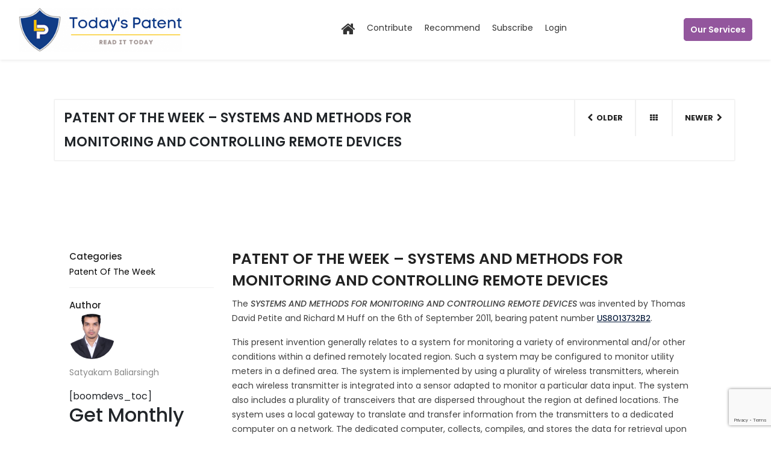

--- FILE ---
content_type: text/html; charset=UTF-8
request_url: https://todayspatent.com/patent-of-the-week-systems-and-methods-for-monitoring-and-controlling-remote-devices/
body_size: 15184
content:
<!DOCTYPE html>
<html lang="en-US" prefix="og: https://ogp.me/ns#">
<head>
	<meta charset="UTF-8">
	<meta name="viewport" content="width=device-width, initial-scale=1">
	<meta http-equiv="X-UA-Compatible" content="IE=edge">
	<link rel="profile" href="https://gmpg.org/xfn/11">
		<style>img:is([sizes="auto" i], [sizes^="auto," i]) { contain-intrinsic-size: 3000px 1500px }</style>
	
<!-- Search Engine Optimization by Rank Math - https://s.rankmath.com/home -->
<title>PATENT OF THE WEEK – SYSTEMS AND METHODS FOR MONITORING AND CONTROLLING REMOTE DEVICES - Patent Blog</title>
<meta name="description" content="The SYSTEMS AND METHODS FOR MONITORING AND CONTROLLING REMOTE DEVICES was invented by Thomas David Petite and Richard M Huff on the 6th of September 2011,"/>
<meta name="robots" content="index, follow, max-snippet:-1, max-video-preview:-1, max-image-preview:large"/>
<link rel="canonical" href="https://todayspatent.com/patent-of-the-week-systems-and-methods-for-monitoring-and-controlling-remote-devices/" />
<meta property="og:locale" content="en_US" />
<meta property="og:type" content="article" />
<meta property="og:title" content="PATENT OF THE WEEK – SYSTEMS AND METHODS FOR MONITORING AND CONTROLLING REMOTE DEVICES - Patent Blog" />
<meta property="og:description" content="The SYSTEMS AND METHODS FOR MONITORING AND CONTROLLING REMOTE DEVICES was invented by Thomas David Petite and Richard M Huff on the 6th of September 2011," />
<meta property="og:url" content="https://todayspatent.com/patent-of-the-week-systems-and-methods-for-monitoring-and-controlling-remote-devices/" />
<meta property="og:site_name" content="Patent Blog" />
<meta property="article:section" content="Patent Of The Week" />
<meta property="og:updated_time" content="2023-01-30T05:41:55+00:00" />
<meta property="og:image" content="https://todayspatent.com/wp-content/uploads/sites/6/2022/08/6.png" />
<meta property="og:image:secure_url" content="https://todayspatent.com/wp-content/uploads/sites/6/2022/08/6.png" />
<meta property="og:image:width" content="837" />
<meta property="og:image:height" content="925" />
<meta property="og:image:alt" content="PATENT OF THE WEEK – SYSTEMS AND METHODS FOR MONITORING AND CONTROLLING REMOTE DEVICES" />
<meta property="og:image:type" content="image/png" />
<meta property="article:published_time" content="2022-09-06T16:00:00+00:00" />
<meta property="article:modified_time" content="2023-01-30T05:41:55+00:00" />
<meta name="twitter:card" content="summary_large_image" />
<meta name="twitter:title" content="PATENT OF THE WEEK – SYSTEMS AND METHODS FOR MONITORING AND CONTROLLING REMOTE DEVICES - Patent Blog" />
<meta name="twitter:description" content="The SYSTEMS AND METHODS FOR MONITORING AND CONTROLLING REMOTE DEVICES was invented by Thomas David Petite and Richard M Huff on the 6th of September 2011," />
<meta name="twitter:image" content="https://todayspatent.com/wp-content/uploads/sites/6/2022/08/6.png" />
<meta name="twitter:label1" content="Written by" />
<meta name="twitter:data1" content="Satyakam Baliarsingh" />
<meta name="twitter:label2" content="Time to read" />
<meta name="twitter:data2" content="Less than a minute" />
<script type="application/ld+json" class="rank-math-schema">{"@context":"https://schema.org","@graph":[{"@type":"Organization","@id":"https://todayspatent.com/#organization","name":"Patent Blog","url":"https://todayspatent.com"},{"@type":"WebSite","@id":"https://todayspatent.com/#website","url":"https://todayspatent.com","name":"Patent Blog","publisher":{"@id":"https://todayspatent.com/#organization"},"inLanguage":"en-US"},{"@type":"ImageObject","@id":"https://todayspatent.com/wp-content/uploads/sites/6/2022/08/6.png","url":"https://todayspatent.com/wp-content/uploads/sites/6/2022/08/6.png","width":"837","height":"925","caption":"PATENT OF THE WEEK \u2013 SYSTEMS AND METHODS FOR MONITORING AND CONTROLLING REMOTE DEVICES","inLanguage":"en-US"},{"@type":"Person","@id":"https://todayspatent.com/author/satyakam-baliarsingh-2/","name":"Satyakam Baliarsingh","url":"https://todayspatent.com/author/satyakam-baliarsingh-2/","image":{"@type":"ImageObject","@id":"https://todayspatent.com/wp-content/uploads/sites/6/2022/11/3_799A8971a (2)-100x100.jpg","url":"https://todayspatent.com/wp-content/uploads/sites/6/2022/11/3_799A8971a (2)-100x100.jpg","caption":"Satyakam Baliarsingh","inLanguage":"en-US"},"worksFor":{"@id":"https://todayspatent.com/#organization"}},{"@type":"WebPage","@id":"https://todayspatent.com/patent-of-the-week-systems-and-methods-for-monitoring-and-controlling-remote-devices/#webpage","url":"https://todayspatent.com/patent-of-the-week-systems-and-methods-for-monitoring-and-controlling-remote-devices/","name":"PATENT OF THE WEEK \u2013 SYSTEMS AND METHODS FOR MONITORING AND CONTROLLING REMOTE DEVICES - Patent Blog","datePublished":"2022-09-06T16:00:00+00:00","dateModified":"2023-01-30T05:41:55+00:00","author":{"@id":"https://todayspatent.com/author/satyakam-baliarsingh-2/"},"isPartOf":{"@id":"https://todayspatent.com/#website"},"primaryImageOfPage":{"@id":"https://todayspatent.com/wp-content/uploads/sites/6/2022/08/6.png"},"inLanguage":"en-US"},{"@type":"BlogPosting","headline":"PATENT OF THE WEEK \u2013 SYSTEMS AND METHODS FOR MONITORING AND CONTROLLING REMOTE DEVICES - Patent Blog","datePublished":"2022-09-06T16:00:00+00:00","dateModified":"2023-01-30T05:41:55+00:00","author":{"@id":"https://todayspatent.com/author/satyakam-baliarsingh-2/"},"publisher":{"@id":"https://todayspatent.com/#organization"},"description":"The SYSTEMS AND METHODS FOR MONITORING AND CONTROLLING REMOTE DEVICES was invented by Thomas David Petite and Richard M Huff on the 6th of September 2011,","name":"PATENT OF THE WEEK \u2013 SYSTEMS AND METHODS FOR MONITORING AND CONTROLLING REMOTE DEVICES - Patent Blog","@id":"https://todayspatent.com/patent-of-the-week-systems-and-methods-for-monitoring-and-controlling-remote-devices/#richSnippet","isPartOf":{"@id":"https://todayspatent.com/patent-of-the-week-systems-and-methods-for-monitoring-and-controlling-remote-devices/#webpage"},"image":{"@id":"https://todayspatent.com/wp-content/uploads/sites/6/2022/08/6.png"},"inLanguage":"en-US","mainEntityOfPage":{"@id":"https://todayspatent.com/patent-of-the-week-systems-and-methods-for-monitoring-and-controlling-remote-devices/#webpage"}}]}</script>
<!-- /Rank Math WordPress SEO plugin -->

<link rel='dns-prefetch' href='//code.jquery.com' />
<link rel='dns-prefetch' href='//cdnjs.cloudflare.com' />
<link rel="alternate" type="application/rss+xml" title="Patent Blog &raquo; Feed" href="https://todayspatent.com/feed/" />
<link rel="alternate" type="application/rss+xml" title="Patent Blog &raquo; Comments Feed" href="https://todayspatent.com/comments/feed/" />
<link rel="alternate" type="application/rss+xml" title="Patent Blog &raquo; PATENT OF THE WEEK – SYSTEMS AND METHODS FOR MONITORING AND CONTROLLING REMOTE DEVICES Comments Feed" href="https://todayspatent.com/patent-of-the-week-systems-and-methods-for-monitoring-and-controlling-remote-devices/feed/" />
		<!-- This site uses the Google Analytics by MonsterInsights plugin v8.23.1 - Using Analytics tracking - https://www.monsterinsights.com/ -->
							<script src="//www.googletagmanager.com/gtag/js?id=G-HWLVG6708F"  data-cfasync="false" data-wpfc-render="false" type="text/javascript" async></script>
			<script data-cfasync="false" data-wpfc-render="false" type="text/javascript">
				var mi_version = '8.23.1';
				var mi_track_user = true;
				var mi_no_track_reason = '';
				
								var disableStrs = [
										'ga-disable-G-HWLVG6708F',
									];

				/* Function to detect opted out users */
				function __gtagTrackerIsOptedOut() {
					for (var index = 0; index < disableStrs.length; index++) {
						if (document.cookie.indexOf(disableStrs[index] + '=true') > -1) {
							return true;
						}
					}

					return false;
				}

				/* Disable tracking if the opt-out cookie exists. */
				if (__gtagTrackerIsOptedOut()) {
					for (var index = 0; index < disableStrs.length; index++) {
						window[disableStrs[index]] = true;
					}
				}

				/* Opt-out function */
				function __gtagTrackerOptout() {
					for (var index = 0; index < disableStrs.length; index++) {
						document.cookie = disableStrs[index] + '=true; expires=Thu, 31 Dec 2099 23:59:59 UTC; path=/';
						window[disableStrs[index]] = true;
					}
				}

				if ('undefined' === typeof gaOptout) {
					function gaOptout() {
						__gtagTrackerOptout();
					}
				}
								window.dataLayer = window.dataLayer || [];

				window.MonsterInsightsDualTracker = {
					helpers: {},
					trackers: {},
				};
				if (mi_track_user) {
					function __gtagDataLayer() {
						dataLayer.push(arguments);
					}

					function __gtagTracker(type, name, parameters) {
						if (!parameters) {
							parameters = {};
						}

						if (parameters.send_to) {
							__gtagDataLayer.apply(null, arguments);
							return;
						}

						if (type === 'event') {
														parameters.send_to = monsterinsights_frontend.v4_id;
							var hookName = name;
							if (typeof parameters['event_category'] !== 'undefined') {
								hookName = parameters['event_category'] + ':' + name;
							}

							if (typeof MonsterInsightsDualTracker.trackers[hookName] !== 'undefined') {
								MonsterInsightsDualTracker.trackers[hookName](parameters);
							} else {
								__gtagDataLayer('event', name, parameters);
							}
							
						} else {
							__gtagDataLayer.apply(null, arguments);
						}
					}

					__gtagTracker('js', new Date());
					__gtagTracker('set', {
						'developer_id.dZGIzZG': true,
											});
										__gtagTracker('config', 'G-HWLVG6708F', {"forceSSL":"true","link_attribution":"true"} );
															window.gtag = __gtagTracker;										(function () {
						/* https://developers.google.com/analytics/devguides/collection/analyticsjs/ */
						/* ga and __gaTracker compatibility shim. */
						var noopfn = function () {
							return null;
						};
						var newtracker = function () {
							return new Tracker();
						};
						var Tracker = function () {
							return null;
						};
						var p = Tracker.prototype;
						p.get = noopfn;
						p.set = noopfn;
						p.send = function () {
							var args = Array.prototype.slice.call(arguments);
							args.unshift('send');
							__gaTracker.apply(null, args);
						};
						var __gaTracker = function () {
							var len = arguments.length;
							if (len === 0) {
								return;
							}
							var f = arguments[len - 1];
							if (typeof f !== 'object' || f === null || typeof f.hitCallback !== 'function') {
								if ('send' === arguments[0]) {
									var hitConverted, hitObject = false, action;
									if ('event' === arguments[1]) {
										if ('undefined' !== typeof arguments[3]) {
											hitObject = {
												'eventAction': arguments[3],
												'eventCategory': arguments[2],
												'eventLabel': arguments[4],
												'value': arguments[5] ? arguments[5] : 1,
											}
										}
									}
									if ('pageview' === arguments[1]) {
										if ('undefined' !== typeof arguments[2]) {
											hitObject = {
												'eventAction': 'page_view',
												'page_path': arguments[2],
											}
										}
									}
									if (typeof arguments[2] === 'object') {
										hitObject = arguments[2];
									}
									if (typeof arguments[5] === 'object') {
										Object.assign(hitObject, arguments[5]);
									}
									if ('undefined' !== typeof arguments[1].hitType) {
										hitObject = arguments[1];
										if ('pageview' === hitObject.hitType) {
											hitObject.eventAction = 'page_view';
										}
									}
									if (hitObject) {
										action = 'timing' === arguments[1].hitType ? 'timing_complete' : hitObject.eventAction;
										hitConverted = mapArgs(hitObject);
										__gtagTracker('event', action, hitConverted);
									}
								}
								return;
							}

							function mapArgs(args) {
								var arg, hit = {};
								var gaMap = {
									'eventCategory': 'event_category',
									'eventAction': 'event_action',
									'eventLabel': 'event_label',
									'eventValue': 'event_value',
									'nonInteraction': 'non_interaction',
									'timingCategory': 'event_category',
									'timingVar': 'name',
									'timingValue': 'value',
									'timingLabel': 'event_label',
									'page': 'page_path',
									'location': 'page_location',
									'title': 'page_title',
									'referrer' : 'page_referrer',
								};
								for (arg in args) {
																		if (!(!args.hasOwnProperty(arg) || !gaMap.hasOwnProperty(arg))) {
										hit[gaMap[arg]] = args[arg];
									} else {
										hit[arg] = args[arg];
									}
								}
								return hit;
							}

							try {
								f.hitCallback();
							} catch (ex) {
							}
						};
						__gaTracker.create = newtracker;
						__gaTracker.getByName = newtracker;
						__gaTracker.getAll = function () {
							return [];
						};
						__gaTracker.remove = noopfn;
						__gaTracker.loaded = true;
						window['__gaTracker'] = __gaTracker;
					})();
									} else {
										console.log("");
					(function () {
						function __gtagTracker() {
							return null;
						}

						window['__gtagTracker'] = __gtagTracker;
						window['gtag'] = __gtagTracker;
					})();
									}
			</script>
				<!-- / Google Analytics by MonsterInsights -->
		<script type="text/javascript">
/* <![CDATA[ */
window._wpemojiSettings = {"baseUrl":"https:\/\/s.w.org\/images\/core\/emoji\/15.0.3\/72x72\/","ext":".png","svgUrl":"https:\/\/s.w.org\/images\/core\/emoji\/15.0.3\/svg\/","svgExt":".svg","source":{"concatemoji":"https:\/\/todayspatent.com\/wp-includes\/js\/wp-emoji-release.min.js?ver=6.7.4"}};
/*! This file is auto-generated */
!function(i,n){var o,s,e;function c(e){try{var t={supportTests:e,timestamp:(new Date).valueOf()};sessionStorage.setItem(o,JSON.stringify(t))}catch(e){}}function p(e,t,n){e.clearRect(0,0,e.canvas.width,e.canvas.height),e.fillText(t,0,0);var t=new Uint32Array(e.getImageData(0,0,e.canvas.width,e.canvas.height).data),r=(e.clearRect(0,0,e.canvas.width,e.canvas.height),e.fillText(n,0,0),new Uint32Array(e.getImageData(0,0,e.canvas.width,e.canvas.height).data));return t.every(function(e,t){return e===r[t]})}function u(e,t,n){switch(t){case"flag":return n(e,"\ud83c\udff3\ufe0f\u200d\u26a7\ufe0f","\ud83c\udff3\ufe0f\u200b\u26a7\ufe0f")?!1:!n(e,"\ud83c\uddfa\ud83c\uddf3","\ud83c\uddfa\u200b\ud83c\uddf3")&&!n(e,"\ud83c\udff4\udb40\udc67\udb40\udc62\udb40\udc65\udb40\udc6e\udb40\udc67\udb40\udc7f","\ud83c\udff4\u200b\udb40\udc67\u200b\udb40\udc62\u200b\udb40\udc65\u200b\udb40\udc6e\u200b\udb40\udc67\u200b\udb40\udc7f");case"emoji":return!n(e,"\ud83d\udc26\u200d\u2b1b","\ud83d\udc26\u200b\u2b1b")}return!1}function f(e,t,n){var r="undefined"!=typeof WorkerGlobalScope&&self instanceof WorkerGlobalScope?new OffscreenCanvas(300,150):i.createElement("canvas"),a=r.getContext("2d",{willReadFrequently:!0}),o=(a.textBaseline="top",a.font="600 32px Arial",{});return e.forEach(function(e){o[e]=t(a,e,n)}),o}function t(e){var t=i.createElement("script");t.src=e,t.defer=!0,i.head.appendChild(t)}"undefined"!=typeof Promise&&(o="wpEmojiSettingsSupports",s=["flag","emoji"],n.supports={everything:!0,everythingExceptFlag:!0},e=new Promise(function(e){i.addEventListener("DOMContentLoaded",e,{once:!0})}),new Promise(function(t){var n=function(){try{var e=JSON.parse(sessionStorage.getItem(o));if("object"==typeof e&&"number"==typeof e.timestamp&&(new Date).valueOf()<e.timestamp+604800&&"object"==typeof e.supportTests)return e.supportTests}catch(e){}return null}();if(!n){if("undefined"!=typeof Worker&&"undefined"!=typeof OffscreenCanvas&&"undefined"!=typeof URL&&URL.createObjectURL&&"undefined"!=typeof Blob)try{var e="postMessage("+f.toString()+"("+[JSON.stringify(s),u.toString(),p.toString()].join(",")+"));",r=new Blob([e],{type:"text/javascript"}),a=new Worker(URL.createObjectURL(r),{name:"wpTestEmojiSupports"});return void(a.onmessage=function(e){c(n=e.data),a.terminate(),t(n)})}catch(e){}c(n=f(s,u,p))}t(n)}).then(function(e){for(var t in e)n.supports[t]=e[t],n.supports.everything=n.supports.everything&&n.supports[t],"flag"!==t&&(n.supports.everythingExceptFlag=n.supports.everythingExceptFlag&&n.supports[t]);n.supports.everythingExceptFlag=n.supports.everythingExceptFlag&&!n.supports.flag,n.DOMReady=!1,n.readyCallback=function(){n.DOMReady=!0}}).then(function(){return e}).then(function(){var e;n.supports.everything||(n.readyCallback(),(e=n.source||{}).concatemoji?t(e.concatemoji):e.wpemoji&&e.twemoji&&(t(e.twemoji),t(e.wpemoji)))}))}((window,document),window._wpemojiSettings);
/* ]]> */
</script>
<style id='wp-emoji-styles-inline-css' type='text/css'>

	img.wp-smiley, img.emoji {
		display: inline !important;
		border: none !important;
		box-shadow: none !important;
		height: 1em !important;
		width: 1em !important;
		margin: 0 0.07em !important;
		vertical-align: -0.1em !important;
		background: none !important;
		padding: 0 !important;
	}
</style>
<link rel='stylesheet' id='wp-block-library-css' href='https://todayspatent.com/wp-includes/css/dist/block-library/style.min.css?ver=6.7.4' type='text/css' media='all' />
<link rel='stylesheet' id='wc-blocks-vendors-style-css' href='https://todayspatent.com/wp-content/plugins/woocommerce/packages/woocommerce-blocks/build/wc-blocks-vendors-style.css?ver=8.9.4' type='text/css' media='all' />
<link rel='stylesheet' id='wc-blocks-style-css' href='https://todayspatent.com/wp-content/plugins/woocommerce/packages/woocommerce-blocks/build/wc-blocks-style.css?ver=8.9.4' type='text/css' media='all' />
<style id='classic-theme-styles-inline-css' type='text/css'>
/*! This file is auto-generated */
.wp-block-button__link{color:#fff;background-color:#32373c;border-radius:9999px;box-shadow:none;text-decoration:none;padding:calc(.667em + 2px) calc(1.333em + 2px);font-size:1.125em}.wp-block-file__button{background:#32373c;color:#fff;text-decoration:none}
</style>
<style id='global-styles-inline-css' type='text/css'>
:root{--wp--preset--aspect-ratio--square: 1;--wp--preset--aspect-ratio--4-3: 4/3;--wp--preset--aspect-ratio--3-4: 3/4;--wp--preset--aspect-ratio--3-2: 3/2;--wp--preset--aspect-ratio--2-3: 2/3;--wp--preset--aspect-ratio--16-9: 16/9;--wp--preset--aspect-ratio--9-16: 9/16;--wp--preset--color--black: #000000;--wp--preset--color--cyan-bluish-gray: #abb8c3;--wp--preset--color--white: #ffffff;--wp--preset--color--pale-pink: #f78da7;--wp--preset--color--vivid-red: #cf2e2e;--wp--preset--color--luminous-vivid-orange: #ff6900;--wp--preset--color--luminous-vivid-amber: #fcb900;--wp--preset--color--light-green-cyan: #7bdcb5;--wp--preset--color--vivid-green-cyan: #00d084;--wp--preset--color--pale-cyan-blue: #8ed1fc;--wp--preset--color--vivid-cyan-blue: #0693e3;--wp--preset--color--vivid-purple: #9b51e0;--wp--preset--gradient--vivid-cyan-blue-to-vivid-purple: linear-gradient(135deg,rgba(6,147,227,1) 0%,rgb(155,81,224) 100%);--wp--preset--gradient--light-green-cyan-to-vivid-green-cyan: linear-gradient(135deg,rgb(122,220,180) 0%,rgb(0,208,130) 100%);--wp--preset--gradient--luminous-vivid-amber-to-luminous-vivid-orange: linear-gradient(135deg,rgba(252,185,0,1) 0%,rgba(255,105,0,1) 100%);--wp--preset--gradient--luminous-vivid-orange-to-vivid-red: linear-gradient(135deg,rgba(255,105,0,1) 0%,rgb(207,46,46) 100%);--wp--preset--gradient--very-light-gray-to-cyan-bluish-gray: linear-gradient(135deg,rgb(238,238,238) 0%,rgb(169,184,195) 100%);--wp--preset--gradient--cool-to-warm-spectrum: linear-gradient(135deg,rgb(74,234,220) 0%,rgb(151,120,209) 20%,rgb(207,42,186) 40%,rgb(238,44,130) 60%,rgb(251,105,98) 80%,rgb(254,248,76) 100%);--wp--preset--gradient--blush-light-purple: linear-gradient(135deg,rgb(255,206,236) 0%,rgb(152,150,240) 100%);--wp--preset--gradient--blush-bordeaux: linear-gradient(135deg,rgb(254,205,165) 0%,rgb(254,45,45) 50%,rgb(107,0,62) 100%);--wp--preset--gradient--luminous-dusk: linear-gradient(135deg,rgb(255,203,112) 0%,rgb(199,81,192) 50%,rgb(65,88,208) 100%);--wp--preset--gradient--pale-ocean: linear-gradient(135deg,rgb(255,245,203) 0%,rgb(182,227,212) 50%,rgb(51,167,181) 100%);--wp--preset--gradient--electric-grass: linear-gradient(135deg,rgb(202,248,128) 0%,rgb(113,206,126) 100%);--wp--preset--gradient--midnight: linear-gradient(135deg,rgb(2,3,129) 0%,rgb(40,116,252) 100%);--wp--preset--font-size--small: 13px;--wp--preset--font-size--medium: 20px;--wp--preset--font-size--large: 36px;--wp--preset--font-size--x-large: 42px;--wp--preset--spacing--20: 0.44rem;--wp--preset--spacing--30: 0.67rem;--wp--preset--spacing--40: 1rem;--wp--preset--spacing--50: 1.5rem;--wp--preset--spacing--60: 2.25rem;--wp--preset--spacing--70: 3.38rem;--wp--preset--spacing--80: 5.06rem;--wp--preset--shadow--natural: 6px 6px 9px rgba(0, 0, 0, 0.2);--wp--preset--shadow--deep: 12px 12px 50px rgba(0, 0, 0, 0.4);--wp--preset--shadow--sharp: 6px 6px 0px rgba(0, 0, 0, 0.2);--wp--preset--shadow--outlined: 6px 6px 0px -3px rgba(255, 255, 255, 1), 6px 6px rgba(0, 0, 0, 1);--wp--preset--shadow--crisp: 6px 6px 0px rgba(0, 0, 0, 1);}:where(.is-layout-flex){gap: 0.5em;}:where(.is-layout-grid){gap: 0.5em;}body .is-layout-flex{display: flex;}.is-layout-flex{flex-wrap: wrap;align-items: center;}.is-layout-flex > :is(*, div){margin: 0;}body .is-layout-grid{display: grid;}.is-layout-grid > :is(*, div){margin: 0;}:where(.wp-block-columns.is-layout-flex){gap: 2em;}:where(.wp-block-columns.is-layout-grid){gap: 2em;}:where(.wp-block-post-template.is-layout-flex){gap: 1.25em;}:where(.wp-block-post-template.is-layout-grid){gap: 1.25em;}.has-black-color{color: var(--wp--preset--color--black) !important;}.has-cyan-bluish-gray-color{color: var(--wp--preset--color--cyan-bluish-gray) !important;}.has-white-color{color: var(--wp--preset--color--white) !important;}.has-pale-pink-color{color: var(--wp--preset--color--pale-pink) !important;}.has-vivid-red-color{color: var(--wp--preset--color--vivid-red) !important;}.has-luminous-vivid-orange-color{color: var(--wp--preset--color--luminous-vivid-orange) !important;}.has-luminous-vivid-amber-color{color: var(--wp--preset--color--luminous-vivid-amber) !important;}.has-light-green-cyan-color{color: var(--wp--preset--color--light-green-cyan) !important;}.has-vivid-green-cyan-color{color: var(--wp--preset--color--vivid-green-cyan) !important;}.has-pale-cyan-blue-color{color: var(--wp--preset--color--pale-cyan-blue) !important;}.has-vivid-cyan-blue-color{color: var(--wp--preset--color--vivid-cyan-blue) !important;}.has-vivid-purple-color{color: var(--wp--preset--color--vivid-purple) !important;}.has-black-background-color{background-color: var(--wp--preset--color--black) !important;}.has-cyan-bluish-gray-background-color{background-color: var(--wp--preset--color--cyan-bluish-gray) !important;}.has-white-background-color{background-color: var(--wp--preset--color--white) !important;}.has-pale-pink-background-color{background-color: var(--wp--preset--color--pale-pink) !important;}.has-vivid-red-background-color{background-color: var(--wp--preset--color--vivid-red) !important;}.has-luminous-vivid-orange-background-color{background-color: var(--wp--preset--color--luminous-vivid-orange) !important;}.has-luminous-vivid-amber-background-color{background-color: var(--wp--preset--color--luminous-vivid-amber) !important;}.has-light-green-cyan-background-color{background-color: var(--wp--preset--color--light-green-cyan) !important;}.has-vivid-green-cyan-background-color{background-color: var(--wp--preset--color--vivid-green-cyan) !important;}.has-pale-cyan-blue-background-color{background-color: var(--wp--preset--color--pale-cyan-blue) !important;}.has-vivid-cyan-blue-background-color{background-color: var(--wp--preset--color--vivid-cyan-blue) !important;}.has-vivid-purple-background-color{background-color: var(--wp--preset--color--vivid-purple) !important;}.has-black-border-color{border-color: var(--wp--preset--color--black) !important;}.has-cyan-bluish-gray-border-color{border-color: var(--wp--preset--color--cyan-bluish-gray) !important;}.has-white-border-color{border-color: var(--wp--preset--color--white) !important;}.has-pale-pink-border-color{border-color: var(--wp--preset--color--pale-pink) !important;}.has-vivid-red-border-color{border-color: var(--wp--preset--color--vivid-red) !important;}.has-luminous-vivid-orange-border-color{border-color: var(--wp--preset--color--luminous-vivid-orange) !important;}.has-luminous-vivid-amber-border-color{border-color: var(--wp--preset--color--luminous-vivid-amber) !important;}.has-light-green-cyan-border-color{border-color: var(--wp--preset--color--light-green-cyan) !important;}.has-vivid-green-cyan-border-color{border-color: var(--wp--preset--color--vivid-green-cyan) !important;}.has-pale-cyan-blue-border-color{border-color: var(--wp--preset--color--pale-cyan-blue) !important;}.has-vivid-cyan-blue-border-color{border-color: var(--wp--preset--color--vivid-cyan-blue) !important;}.has-vivid-purple-border-color{border-color: var(--wp--preset--color--vivid-purple) !important;}.has-vivid-cyan-blue-to-vivid-purple-gradient-background{background: var(--wp--preset--gradient--vivid-cyan-blue-to-vivid-purple) !important;}.has-light-green-cyan-to-vivid-green-cyan-gradient-background{background: var(--wp--preset--gradient--light-green-cyan-to-vivid-green-cyan) !important;}.has-luminous-vivid-amber-to-luminous-vivid-orange-gradient-background{background: var(--wp--preset--gradient--luminous-vivid-amber-to-luminous-vivid-orange) !important;}.has-luminous-vivid-orange-to-vivid-red-gradient-background{background: var(--wp--preset--gradient--luminous-vivid-orange-to-vivid-red) !important;}.has-very-light-gray-to-cyan-bluish-gray-gradient-background{background: var(--wp--preset--gradient--very-light-gray-to-cyan-bluish-gray) !important;}.has-cool-to-warm-spectrum-gradient-background{background: var(--wp--preset--gradient--cool-to-warm-spectrum) !important;}.has-blush-light-purple-gradient-background{background: var(--wp--preset--gradient--blush-light-purple) !important;}.has-blush-bordeaux-gradient-background{background: var(--wp--preset--gradient--blush-bordeaux) !important;}.has-luminous-dusk-gradient-background{background: var(--wp--preset--gradient--luminous-dusk) !important;}.has-pale-ocean-gradient-background{background: var(--wp--preset--gradient--pale-ocean) !important;}.has-electric-grass-gradient-background{background: var(--wp--preset--gradient--electric-grass) !important;}.has-midnight-gradient-background{background: var(--wp--preset--gradient--midnight) !important;}.has-small-font-size{font-size: var(--wp--preset--font-size--small) !important;}.has-medium-font-size{font-size: var(--wp--preset--font-size--medium) !important;}.has-large-font-size{font-size: var(--wp--preset--font-size--large) !important;}.has-x-large-font-size{font-size: var(--wp--preset--font-size--x-large) !important;}
:where(.wp-block-post-template.is-layout-flex){gap: 1.25em;}:where(.wp-block-post-template.is-layout-grid){gap: 1.25em;}
:where(.wp-block-columns.is-layout-flex){gap: 2em;}:where(.wp-block-columns.is-layout-grid){gap: 2em;}
:root :where(.wp-block-pullquote){font-size: 1.5em;line-height: 1.6;}
</style>
<link rel='stylesheet' id='contact-form-7-css' href='https://todayspatent.com/wp-content/plugins/contact-form-7/includes/css/styles.css?ver=5.5.6' type='text/css' media='all' />
<link rel='stylesheet' id='woocommerce-layout-css' href='https://todayspatent.com/wp-content/plugins/woocommerce/assets/css/woocommerce-layout.css?ver=7.2.3' type='text/css' media='all' />
<link rel='stylesheet' id='woocommerce-smallscreen-css' href='https://todayspatent.com/wp-content/plugins/woocommerce/assets/css/woocommerce-smallscreen.css?ver=7.2.3' type='text/css' media='only screen and (max-width: 768px)' />
<link rel='stylesheet' id='woocommerce-general-css' href='https://todayspatent.com/wp-content/plugins/woocommerce/assets/css/woocommerce.css?ver=7.2.3' type='text/css' media='all' />
<style id='woocommerce-inline-inline-css' type='text/css'>
.woocommerce form .form-row .required { visibility: visible; }
</style>
<link rel='stylesheet' id='ppress-frontend-css' href='https://todayspatent.com/wp-content/plugins/wp-user-avatar/assets/css/frontend.min.css?ver=3.2.7' type='text/css' media='all' />
<link rel='stylesheet' id='ppress-flatpickr-css' href='https://todayspatent.com/wp-content/plugins/wp-user-avatar/assets/flatpickr/flatpickr.min.css?ver=3.2.7' type='text/css' media='all' />
<link rel='stylesheet' id='ppress-select2-css' href='https://todayspatent.com/wp-content/plugins/wp-user-avatar/assets/select2/select2.min.css?ver=6.7.4' type='text/css' media='all' />
<link rel='stylesheet' id='font-awesome-css' href='https://cdnjs.cloudflare.com/ajax/libs/font-awesome/4.7.0/css/font-awesome.min.css?ver=6.7.4' type='text/css' media='all' />
<link rel='stylesheet' id='flatpickr-css' href='https://todayspatent.com/wp-content/themes/lexprotector/css/flatpickr.min.css?ver=6.7.4' type='text/css' media='all' />
<link rel='stylesheet' id='owl-carousel-css' href='https://todayspatent.com/wp-content/themes/lexprotector/css/sub-site/owl.carousel.css?ver=6.7.4' type='text/css' media='all' />
<link rel='stylesheet' id='owl-theme-default-css' href='https://todayspatent.com/wp-content/themes/lexprotector/css/sub-site/owl.theme.default.css?ver=6.7.4' type='text/css' media='all' />
<link rel='stylesheet' id='slick-css' href='https://todayspatent.com/wp-content/themes/lexprotector/css/slick.css?ver=6.7.4' type='text/css' media='all' />
<link rel='stylesheet' id='select2-css' href='https://todayspatent.com/wp-content/plugins/woocommerce/assets/css/select2.css?ver=7.2.3' type='text/css' media='all' />
<link rel='stylesheet' id='wp-bootstrap-starter-style-css' href='https://todayspatent.com/wp-content/themes/lexprotector/style.css?ver=6.7.4' type='text/css' media='all' />
<link rel='stylesheet' id='wp-bootstrap-starter-bootstrap-css-css' href='https://todayspatent.com/wp-content/themes/wp-bootstrap-starter/inc/assets/css/bootstrap.min.css?ver=6.7.4' type='text/css' media='all' />
<link rel='stylesheet' id='main-style-css' href='https://todayspatent.com/wp-content/themes/lexprotector/css/style.css?ver=1768700883' type='text/css' media='all' />
<link rel='stylesheet' id='home-page-css' href='https://todayspatent.com/wp-content/themes/lexprotector/lex-scss/style-lex.css?ver=1768700883' type='text/css' media='all' />
<link rel='stylesheet' id='patent-color-style-css' href='https://todayspatent.com/wp-content/themes/lexprotector/css/sub-site/patent-color-style.css?ver=6.7.4' type='text/css' media='all' />
<script type="text/javascript" src="https://todayspatent.com/wp-content/plugins/google-analytics-for-wordpress/assets/js/frontend-gtag.min.js?ver=8.23.1" id="monsterinsights-frontend-script-js"></script>
<script data-cfasync="false" data-wpfc-render="false" type="text/javascript" id='monsterinsights-frontend-script-js-extra'>/* <![CDATA[ */
var monsterinsights_frontend = {"js_events_tracking":"true","download_extensions":"doc,pdf,ppt,zip,xls,docx,pptx,xlsx","inbound_paths":"[{\"path\":\"\\\/go\\\/\",\"label\":\"affiliate\"},{\"path\":\"\\\/recommend\\\/\",\"label\":\"affiliate\"}]","home_url":"https:\/\/todayspatent.com","hash_tracking":"false","v4_id":"G-HWLVG6708F"};/* ]]> */
</script>
<script type="text/javascript" src="https://todayspatent.com/wp-includes/js/jquery/jquery.min.js?ver=3.7.1" id="jquery-core-js"></script>
<script type="text/javascript" src="https://todayspatent.com/wp-includes/js/jquery/jquery-migrate.min.js?ver=3.4.1" id="jquery-migrate-js"></script>
<script type="text/javascript" src="https://todayspatent.com/wp-content/plugins/wp-user-avatar/assets/flatpickr/flatpickr.min.js?ver=6.7.4" id="ppress-flatpickr-js"></script>
<script type="text/javascript" src="https://todayspatent.com/wp-content/plugins/wp-user-avatar/assets/select2/select2.min.js?ver=6.7.4" id="ppress-select2-js"></script>
<script type="text/javascript" src="https://code.jquery.com/jquery-3.4.1.min.js?ver=6.7.4" id="jquery-min-js"></script>
<!--[if lt IE 9]>
<script type="text/javascript" src="https://todayspatent.com/wp-content/themes/wp-bootstrap-starter/inc/assets/js/html5.js?ver=3.7.0" id="html5hiv-js"></script>
<![endif]-->
<link rel="https://api.w.org/" href="https://todayspatent.com/wp-json/" /><link rel="alternate" title="JSON" type="application/json" href="https://todayspatent.com/wp-json/wp/v2/posts/3080" /><link rel="EditURI" type="application/rsd+xml" title="RSD" href="https://todayspatent.com/xmlrpc.php?rsd" />
<meta name="generator" content="WordPress 6.7.4" />
<link rel='shortlink' href='https://todayspatent.com/?p=3080' />
<link rel="alternate" title="oEmbed (JSON)" type="application/json+oembed" href="https://todayspatent.com/wp-json/oembed/1.0/embed?url=https%3A%2F%2Ftodayspatent.com%2Fpatent-of-the-week-systems-and-methods-for-monitoring-and-controlling-remote-devices%2F" />
<link rel="alternate" title="oEmbed (XML)" type="text/xml+oembed" href="https://todayspatent.com/wp-json/oembed/1.0/embed?url=https%3A%2F%2Ftodayspatent.com%2Fpatent-of-the-week-systems-and-methods-for-monitoring-and-controlling-remote-devices%2F&#038;format=xml" />
<meta name="framework" content="Redux 4.3.9" /><link rel="pingback" href="https://todayspatent.com/xmlrpc.php">    <style type="text/css">
        #page-sub-header { background: #fff; }
    </style>
    	<noscript><style>.woocommerce-product-gallery{ opacity: 1 !important; }</style></noscript>
	<style type="text/css">.recentcomments a{display:inline !important;padding:0 !important;margin:0 !important;}</style><!-- Google tag (gtag.js) -->
<script async src="https://www.googletagmanager.com/gtag/js?id=G-V29ZZRTR3P"></script>
<script>
  window.dataLayer = window.dataLayer || [];
  function gtag(){dataLayer.push(arguments);}
  gtag('js', new Date());

  gtag('config', 'G-V29ZZRTR3P');
</script><link rel="icon" href="https://todayspatent.com/wp-content/uploads/sites/6/2021/01/cropped-favicon-1-32x32.png" sizes="32x32" />
<link rel="icon" href="https://todayspatent.com/wp-content/uploads/sites/6/2021/01/cropped-favicon-1-192x192.png" sizes="192x192" />
<link rel="apple-touch-icon" href="https://todayspatent.com/wp-content/uploads/sites/6/2021/01/cropped-favicon-1-180x180.png" />
<meta name="msapplication-TileImage" content="https://todayspatent.com/wp-content/uploads/sites/6/2021/01/cropped-favicon-1-270x270.png" />
	<script>
        (function(w,d,u){
               var s=d.createElement('script');s.async=true;s.src=u+'?'+(Date.now()/60000|0);
               var h=d.getElementsByTagName('script')[0];h.parentNode.insertBefore(s,h);
       })(window,document,'https://cdn.bitrix24.com/b3999627/crm/site_button/loader_8_meaydf.js');
</script>
</head>
<body class="post-template-default single single-post postid-3080 single-format-standard theme-wp-bootstrap-starter woocommerce-no-js site-id-6 group-blog">

		<div id="container">
		<div id="wrapper">
			<!--Header bar -->
			<div class="header subsite_header">
				<nav class="navbar navbar-expand-md  fixed-top navbar-light bg-light" id="banner">
					<div class="container-fluid">
						<!-- Brand -->
													<a class="navbar-brand" href="https://todayspatent.com/">
								<img src="https://todayspatent.com/wp-content/uploads/sites/6/2021/03/LP-Todays-Patent-logo.png" alt="Patent Blog" class="img-fluid">
							</a>
														<div  class="search_form_mobile">
							<form role="search" method="get" class="search-form-mobile" action="https://todayspatent.com/">
								<input type="search" value="" name="s" id="s"  />
								<button type="submit" value="Search"><i class="fa fa-search" aria-hidden="true"></i></button>
								<input type="hidden" name="post_type" value="post">
							</form>
						</div>
						
							
							<!-- Navbar links -->
							
							<div id="collapsibleNavbar" class="collapse navbar-collapse"><ul id="menu-main-menu" class="navbar-nav ml-auto"><li itemscope="itemscope" itemtype="https://www.schema.org/SiteNavigationElement" id="menu-item-906" class="menu-item menu-item-type-post_type menu-item-object-page menu-item-home menu-item-906 nav-item"><a href="https://todayspatent.com/" class="nav-link"><i class="fa fa-home" aria-hidden="true"></i></a></li>
<li itemscope="itemscope" itemtype="https://www.schema.org/SiteNavigationElement" id="menu-item-885" class="contribute-btn menu-item menu-item-type-custom menu-item-object-custom menu-item-885 nav-item"><a title="Contribute" href="#" class="nav-link">Contribute</a></li>
<li itemscope="itemscope" itemtype="https://www.schema.org/SiteNavigationElement" id="menu-item-886" class="recommend-btn menu-item menu-item-type-custom menu-item-object-custom menu-item-886 nav-item"><a title="Recommend" href="#" class="nav-link">Recommend</a></li>
<li itemscope="itemscope" itemtype="https://www.schema.org/SiteNavigationElement" id="menu-item-887" class="subscribe-btn menu-item menu-item-type-custom menu-item-object-custom menu-item-887 nav-item"><a title="Subscribe" href="#" class="nav-link">Subscribe</a></li>
<li itemscope="itemscope" itemtype="https://www.schema.org/SiteNavigationElement" id="menu-item-1425" class="menu-item menu-item-type-post_type menu-item-object-page menu-item-1425 nav-item"><a title="Login" href="https://todayspatent.com/login/" class="nav-link">Login</a></li>
</ul></div>
															<ul class="navbar-nav service_call_to_action">
									<li><a href="https://www.lexprotector.com/"> Our Services</a></li>
								</ul>
																	<!-- Toggler/collapsibe Button -->
							<button class="navbar-toggler" type="button" data-toggle="collapse" data-target="#collapsibleNavbar"> <span class="navbar-toggler-icon"></span> </button>
						</div>
	
					
						
					</nav>
				</div><div class="side-nav-fix-link">
  <div class="container-fluid">
    <div class="row">
                <div class="col-md-12 right-sid-portion-n ">
        <section class="single-header">
          <div class="container">
            <div class="row">
              <div class="col-lg-12">
          
                <h1 class="content-title" >PATENT OF THE WEEK – SYSTEMS AND METHODS FOR MONITORING AND CONTROLLING REMOTE DEVICES</h1>
                <nav class="content-nav">
                  <ul class="plain-list">
                                        <li class="content-nav-link " title="TODAY’S PATENT – HEAT INSULATING COVER"><a href="https://todayspatent.com/todays-patent-heat-insulating-cover/" rel="prev"><span class="content-nav-link-wrap"><i class="fa fa-chevron-left"></i><span class="content-nav-link-label">Older</span></span></a></li>
                    <li class="content-nav-link "><a href="https://todayspatent.com"><span class="content-nav-link-wrap"><i class="fa fa-th"></i></span></a></li>
                    <li class="content-nav-link " title="TODAY’S PATENT – HOP PICKING MACHINES"><a href="https://todayspatent.com/todays-patent-hop-picking-machines/" rel="next"><span class="content-nav-link-wrap"><span class="content-nav-link-label">Newer</span><i class="fa fa-chevron-right"></i></span></a></li>
                  </ul>
                </nav>
              </div>
            </div>
          </div>
        </section>
        <!--portfolio section -->
        
        <section class="single-detail">
          <div class="container">
            <div class="row">
              <div class="col-lg-12">
              <div class="row cf" >
                  
                                  </div>
     
                <div class="content-wrap-inner">
                  <div class="container">
                    <div class="row">
                      <div class="entry-content col-lg-9 order-9">
                        <h2 class="no-margin-top">PATENT OF THE WEEK – SYSTEMS AND METHODS FOR MONITORING AND CONTROLLING REMOTE DEVICES</h2>
                        <div class="entry-content" itemprop="articleBody">
                                                 
<p>The <em>SYSTEMS AND METHODS FOR MONITORING AND CONTROLLING REMOTE DEVICES</em> was invented by Thomas David Petite and Richard M Huff on the 6th of September 2011, bearing patent number <a href="https://patents.google.com/patent/US8013732B2/" target="_blank" rel="noopener">US8013732B2</a>.</p>



<p>This present invention generally relates to a system for monitoring a variety of environmental and/or other conditions within a defined remotely located region. Such a system may be configured to monitor utility meters in a defined area. The system is implemented by using a plurality of wireless transmitters, wherein each wireless transmitter is integrated into a sensor adapted to monitor a particular data input. The system also includes a plurality of transceivers that are dispersed throughout the region at defined locations. The system uses a local gateway to translate and transfer information from the transmitters to a dedicated computer on a network. The dedicated computer, collects, compiles, and stores the data for retrieval upon client demand across the network. The computer further includes means for evaluating the received information and identifying an appropriate control signal, the system further including means for applying the control signal at a designated actuator. Other aspects, features, and embodiments are also claimed and described.</p>
                        </div>
                      </div>
                      <div class="entry-sidebar col-lg-3 order-3">
                        <ul class="entry-details plain-list">
                                                      <li>
                            <h5 class="entry-detail-label">Categories</h5>
                            <span class="entry-detail-value"><a href="https://todayspatent.com/category/patent-of-the-week/" rel="tag">Patent Of The Week</a></span>
                          </li>
                                                    <li>
                          <h5 class="entry-detail-label">Author</h5>
                          <img src="https://todayspatent.com/wp-content/uploads/sites/6/2022/11/3_799A8971a (2)-150x150.jpg" width="75px" class="img-responsive" alt="">
                          <p><span class="entry-detail-value">Satyakam Baliarsingh</span></p>
                          </li>
                                                                            </ul>
                        [boomdevs_toc]                           	<div class="monthly_tips_form_wrap">
		<div class="monthly_tips_form">
			<h2 class="first-title">Get Monthly</h2>
			<h2 class="second-title">Global IP Updates</h2>
			<p>Join our community of over 10,000 subscribers and receive monthly updates on the latest IPR news and changes from around the globe.</p>
			<form id="lexprotector_subscribe_form" method="post" class="lexprotector_subscribe_form">
		
				<div class="form-group">
					<input name="subscribe_name" id="subscribe_name" class="form-control required" type="text" placeholder="Enter Name" required/>
				</div>
				<div class="form-group">
					<input name="subscribe_email" id="subscribe_email" class="form-control required" type="email" placeholder="Enter email" required="" />
				</div>
				<div class="form-group" style="display:none">
					<select class="form-control" id="subscribe_frequency" name="subscribe_frequency" required="" >
					<option value="16310" selected>Monthly</option>
					</select>
				</div>
				<div class="form-row">
					<div class="col-3">
						<input type="submit" id="subscribe_submit_btn" class="btn btn-primary" value="Send me Monthly tips"/>
					</div>
					<div class="col">
						<div class="contributor-loader" style="display:none;"></div>
					</div>
				</div>
				<p class="register-message" style="display:none"></p>
			</form>
	
		</div>
	</div>
                          </div>
                    
                    </div>
                    <div class="col-lg-9 offset-lg-3 order-9">
                      
<div id="comments" class="comments-area">

    
    	<div id="respond" class="comment-respond">
		<h3 id="reply-title" class="comment-reply-title">Leave a Reply <small><a rel="nofollow" id="cancel-comment-reply-link" href="/patent-of-the-week-systems-and-methods-for-monitoring-and-controlling-remote-devices/#respond" style="display:none;">Cancel Reply</a></small></h3><form action="https://todayspatent.com/wp-comments-post.php" method="post" id="commentform" class="comment-form" novalidate><p class="comment-notes"><span id="email-notes">Your email address will not be published.</span> <span class="required-field-message">Required fields are marked <span class="required">*</span></span></p><p><textarea placeholder="Start typing..." id="comment" class="form-control" name="comment" cols="45" rows="8" aria-required="true"></textarea></p><p class="comment-form-author"><label for="author">Name <span class="required">*</span></label> <input id="author" name="author" type="text" value="" size="30" maxlength="245" autocomplete="name" required /></p>
<p class="comment-form-email"><label for="email">Email <span class="required">*</span></label> <input id="email" name="email" type="email" value="" size="30" maxlength="100" aria-describedby="email-notes" autocomplete="email" required /></p>
<p class="comment-form-url"><label for="url">Website</label> <input id="url" name="url" type="url" value="" size="30" maxlength="200" autocomplete="url" /></p>
<p class="comment-form-cookies-consent"><input id="wp-comment-cookies-consent" name="wp-comment-cookies-consent" type="checkbox" value="yes" /> <label for="wp-comment-cookies-consent">Save my name, email, and website in this browser for the next time I comment.</label></p>
<div class="gglcptch gglcptch_v3"><input type="hidden" id="g-recaptcha-response" name="g-recaptcha-response" /></div><p class="form-submit"><input name="submit" type="submit" id="commentsubmit" class="submit" value="Post Comment" /> <input type='hidden' name='comment_post_ID' value='3080' id='comment_post_ID' />
<input type='hidden' name='comment_parent' id='comment_parent' value='0' />
</p></form>	</div><!-- #respond -->
	
</div><!-- #comments -->
                    </div>
                  </div>
                </div>
              </div>
            </div>
          </div>
        </section>
        <!--Testimonials-->
        <section class="Related-detail">
          <div class="container">
           
                                 <div class="row">
              <div class="col-lg-12">
                <h3>Related Posts </h3>
              </div>
            </div>
            <div class="row cf" >
                                  <div class="portfolio related-post col-lg-4 col-md-4 filter ">
                                              <div class="img-wrapper"><a href="https://todayspatent.com/patent-of-the-week-coinroll-opener/"><img src="https://todayspatent.com/wp-content/uploads/sites/6/2021/11/28-1.png"  class="img-fluid "></a>
                            <!-- <div class="img-overlay">  <a href=""  data-toggle="lightbox" data-gallery="gallery"><i class="fa fa-arrows-alt"></i></a> </div> -->
                        </div>
                                                <div class="portfolio-info">
                          <a class="portfolio-info-link" href="https://todayspatent.com/patent-of-the-week-coinroll-opener/">
                            <h3 class="entry-title portfolio-title">PATENT OF THE WEEK – COINROLL OPENER</h3>
                                                      </a>
                        </div>
                    </div>
                                      <div class="portfolio related-post col-lg-4 col-md-4 filter ">
                                              <div class="img-wrapper"><a href="https://todayspatent.com/patent-of-the-week-raincoat-for-horse-and-rider/"><img src="https://todayspatent.com/wp-content/uploads/sites/6/2021/10/15.png"  class="img-fluid "></a>
                            <!-- <div class="img-overlay">  <a href=""  data-toggle="lightbox" data-gallery="gallery"><i class="fa fa-arrows-alt"></i></a> </div> -->
                        </div>
                                                <div class="portfolio-info">
                          <a class="portfolio-info-link" href="https://todayspatent.com/patent-of-the-week-raincoat-for-horse-and-rider/">
                            <h3 class="entry-title portfolio-title">PATENT OF THE WEEK – RAINCOAT FOR HORSE AND RIDER</h3>
                                                      </a>
                        </div>
                    </div>
                                      <div class="portfolio related-post col-lg-4 col-md-4 filter ">
                                              <div class="portfolio-info">
                          <a class="portfolio-info-link" href="https://todayspatent.com/patent-of-the-week-cargo-aircraft/">
                            <h3 class="entry-title portfolio-title">PATENT OF THE WEEK &#8211; CARGO AIRCRAFT</h3>
                                                      </a>
                        </div>
                    </div>
                                     </div>
              
                         
          </div>
        </section>
        <!-- count down section  --> 
        
      </div>
    </div>
  </div>
</div>

<!--Footer-->
<div class="footer copyright">
  <div class="container">
    <div class="row footer-row">
      <div class="col-xs-12 col-sm-6 col-md-3 footer-column footer-column-1">
              		<section id="media_image-2" class="widget widget_media_image"><img width="150" height="150" src="https://todayspatent.com/wp-content/uploads/sites/6/2021/03/LexAssistance-copy-150x150-1.png" class="image wp-image-909  attachment-full size-full" alt="" style="max-width: 100%; height: auto;" decoding="async" loading="lazy" srcset="https://todayspatent.com/wp-content/uploads/sites/6/2021/03/LexAssistance-copy-150x150-1.png 150w, https://todayspatent.com/wp-content/uploads/sites/6/2021/03/LexAssistance-copy-150x150-1-100x100.png 100w" sizes="auto, (max-width: 150px) 100vw, 150px" /></section><section id="text-3" class="widget widget_text">			<div class="textwidget"><p>Lex Protector</p>
<p>International Law Office</p>
</div>
		</section>                        <div class="textwidget ">
          <p class="contact-number">
            <a href="tel:+1 888 890 6411">
            <img draggable="false" role="img" class="emoji" alt="🇺🇸" src="https://s.w.org/images/core/emoji/13.0.1/svg/1f1fa-1f1f8.svg"> +1 888 890 6411</a>
          </p>
        </div>
      </div>
      <div class="col-xs-12 col-sm-6 col-md-3 footer-column footer-column-2">
              		<section id="nav_menu-2" class="widget widget_nav_menu"><h3 class="widget-title">Ip Enforcement</h3><div class="menu-footer-1-container"><ul id="menu-footer-1" class="menu"><li id="menu-item-749" class="menu-item menu-item-type-custom menu-item-object-custom menu-item-749"><a href="https://lexdmca.com/copyright-enforcement/">Copyright Enforcement</a></li>
<li id="menu-item-750" class="menu-item menu-item-type-custom menu-item-object-custom menu-item-750"><a href="https://lexdmca.com/utility-patent-enforcement/">Utility Patent Enforcement</a></li>
<li id="menu-item-751" class="menu-item menu-item-type-custom menu-item-object-custom menu-item-751"><a href="https://lexdmca.com/design-patent-enforcement/">Design Patent Enforcement</a></li>
<li id="menu-item-752" class="menu-item menu-item-type-custom menu-item-object-custom menu-item-752"><a href="https://lexdmca.com/trademark-enforcement/">Trademark Enforcement</a></li>
</ul></div></section>  		        </div>
      <!-- /Column -->
      <div class="col-xs-12 col-sm-6 col-md-3 footer-column footer-column-3">
              		<section id="nav_menu-3" class="widget widget_nav_menu"><h3 class="widget-title">Copyright Registration</h3><div class="menu-footer-2-container"><ul id="menu-footer-2" class="menu"><li id="menu-item-753" class="menu-item menu-item-type-custom menu-item-object-custom menu-item-753"><a href="https://lexdmca.com/usa-copyright-registration/">USA Copyright Registration</a></li>
<li id="menu-item-754" class="menu-item menu-item-type-custom menu-item-object-custom menu-item-754"><a href="https://lexdmca.com/indian-copyright-registration/">Indian  Copyright Registration</a></li>
<li id="menu-item-755" class="menu-item menu-item-type-custom menu-item-object-custom menu-item-755"><a href="https://lexdmca.com/amazon-brand-registration/">Amazon Brand Registration</a></li>
</ul></div></section>  		        </div>
        <!-- /Column -->
      <div class="col-xs-12 col-sm-6 col-md-3 footer-column footer-column-4">
              		<section id="text-4" class="widget widget_text"><h3 class="widget-title">Subscribe</h3>			<div class="textwidget">	
		 
		<form id="lexprotector_subscribe_form" method="post" class="lexprotector_subscribe_form">
		
			<div class="form-group">
				<label for="subscribe_name">Name</label>
					<input name="subscribe_name" id="subscribe_name" class="form-control required" type="text" placeholder="Enter Name" required/>
			</div>
			<div class="form-group">
					<label for="subscribe_email">Email</label>
					<input name="subscribe_email" id="subscribe_email" class="form-control required" type="email" placeholder="Enter email" required="" />
			</div>
			<div class="form-group">
				<label for="subscribe_frequency">Select Frequency </label>
				<select class="form-control" id="subscribe_frequency" name="subscribe_frequency" required="">
				<option value="" selected>Choose...</option>
				<option value="16308">Weekly </option>
				<option value="16310">Monthly</option>
				</select>
			</div>
			<div class="form-row">
				<div class="col-3">
					<input type="submit" id="subscribe_submit_btn" class="btn btn-primary" value="Submit"/>
				</div>
				<div class="col">
					<div class="contributor-loader" style="display:none;"></div>
				</div>
			</div>
			<p class="register-message" style="display:none"></p>
		</form>
	
</div>
		</section>  		        </div>
    </div>
    <div class="row">
      <div class="col-lg-12 social-links">
      	      		<section id="custom_html-3" class="widget_text widget widget_custom_html"><div class="textwidget custom-html-widget"><ul>
          <li><a href="#"><i class="fa fa-facebook"></i></a></li>
          <li><a href="#"><i class="fa fa-twitter"></i></a></li>
          <li><a href="#"><i class="fa fa-linkedin"></i></a></li>
          <li><a href="#"><i class="fa fa-youtube"></i></a></li>
        </ul></div></section>  		        </div>
      <div class="col-lg-12 copyright-text">
      
      </div>
    </div>
  </div>
  <div class="note-copyright">
    <div class="container">
              <section id="text-2" class="widget widget_text">			<div class="textwidget"><p>© Copyright 2020. All rights Reserved</p>
</div>
		</section><section id="nav_menu-5" class="widget widget_nav_menu"><div class="menu-copyright-menu-container"><ul id="menu-copyright-menu" class="menu"><li id="menu-item-999" class="menu-item menu-item-type-post_type menu-item-object-page menu-item-999"><a href="https://todayspatent.com/terms-conditions/">Terms &#038; Conditions</a></li>
<li id="menu-item-998" class="menu-item menu-item-type-post_type menu-item-object-page menu-item-privacy-policy menu-item-998"><a rel="privacy-policy" href="https://todayspatent.com/privacy-policy/">Privacy Policy</a></li>
</ul></div></section>          </div>
  </div>
</div>
</div>
</div>
<div id="contribute-btn" class="custom_popup modal fade" role="dialog">
    <div class="modal-dialog modal-dialog-centered">
        <div class="modal-content">
            <div class="modal-header">
              <h3>Contribute</h3>
              <button type="button" class="close" data-dismiss="modal">&times;</button>
            </div>
            <div class="modal-body">
              <div id="register-form" class="widecolumn">
              	
		 
		<form id="lexprotector_contributor_form" enctype="multipart/form-data" class="lexprotector_contributor_form">
			<div class="form-row">
				<div class="col">
					<div class="form-group">
						<label for="lexprotector_user_first">First Name</label>
							<input name="lexprotector_user_first" id="lexprotector_user_first" class="form-control required" type="text" placeholder="Enter Firstname" />
					</div>
				</div>
				<div class="col">
					<div class="form-group">
						<label for="lexprotector_user_last">Last Name</label>
						<input name="lexprotector_user_last" id="lexprotector_user_last" class="form-control required"  type="text" placeholder="Enter Lastname" />
					</div>
				</div>
			</div>
			<div class="form-group">
					<label for="lexprotector_user_email">Email</label>
					<input name="lexprotector_user_email" id="lexprotector_user_email" class="form-control required" type="email" placeholder="Enter email"/>
			</div>
			<div class="form-group">
					<label for="lexprotector_user_email">University Name</label>
					<input name="lexprotector_user_university_name" id="lexprotector_user_university_name" class="form-control required" type="text" placeholder="Enter University Name"/>
			</div>
			<div class="form-group">
				<label for="lexprotector_profile_pic">Profile Picture</label>
				<input type="file" class="form-control-file" id="lexprotector_profile_pic" name="lexprotector_profile_pic">
			</div>
			<div class="form-group">
				<label for="exampleFormControlTextarea1">About the contributor</label>
				<textarea class="form-control" id="lexprotector_about_contributor" name="lexprotector_about_contributor" placeholder="Enter About the contributor" rows="3"></textarea>
			</div>
			<!-- <div class="form-group">
				<label for="exampleFormControlTextarea1"></label>
				<textarea class="form-control" id="lexprotector_my_contributions" name="lexprotector_my_contributions" placeholder="Enter My contributions" rows="3"></textarea>
			</div> -->
			<div class="form-row">
				<div class="col-3">
					<input type="hidden" name="lexprotector_register_nonce" value="8bf0342a63"/>
					<input type="submit" id="contributor_submit_btn" class="btn btn-primary" value="Submit"/>
				</div>
				<div class="col">
					<div class="contributor-loader" style="display:none;"></div>
				</div>
			</div>
			<p class="register-message" style="display:none"></p>
		</form>
	              </div>
            </div>
           
        </div>
    </div>
</div>
<div id="recommend_popup" class="custom_popup modal fade" role="dialog">
    <div class="modal-dialog modal-dialog-centered">
        <div class="modal-content">
            <div class="modal-header">
              <h3>Recommend</h3>
              <button type="button" class="close" data-dismiss="modal">&times;</button>
            </div>
            <div class="modal-body">
              <div id="recommend-form" class="widecolumn">
              <div role="form" class="wpcf7" id="wpcf7-f888-o1" lang="en-US" dir="ltr">
<div class="screen-reader-response"><p role="status" aria-live="polite" aria-atomic="true"></p> <ul></ul></div>
<form action="/patent-of-the-week-systems-and-methods-for-monitoring-and-controlling-remote-devices/#wpcf7-f888-o1" method="post" class="wpcf7-form init" novalidate="novalidate" data-status="init">
<div style="display: none;">
<input type="hidden" name="_wpcf7" value="888" />
<input type="hidden" name="_wpcf7_version" value="5.5.6" />
<input type="hidden" name="_wpcf7_locale" value="en_US" />
<input type="hidden" name="_wpcf7_unit_tag" value="wpcf7-f888-o1" />
<input type="hidden" name="_wpcf7_container_post" value="0" />
<input type="hidden" name="_wpcf7_posted_data_hash" value="" />
</div>
<div class="form-group">
        <label>Name</label>
        <span class="wpcf7-form-control-wrap your-name"><input type="text" name="your-name" value="" size="40" class="wpcf7-form-control wpcf7-text wpcf7-validates-as-required form-control" aria-required="true" aria-invalid="false" placeholder="Enter Name" /></span>
</div>
<div class="form-group">
        <label>Recommendation Name</label>
        <span class="wpcf7-form-control-wrap recommendation-name"><input type="text" name="recommendation-name" value="" size="40" class="wpcf7-form-control wpcf7-text wpcf7-validates-as-required form-control" aria-required="true" aria-invalid="false" placeholder="Enter Recommendation Name" /></span>
</div>
<div class="form-group">
        <label>Recommendation Email</label>
        <span class="wpcf7-form-control-wrap recommendation-email"><input type="email" name="recommendation-email" value="" size="40" class="wpcf7-form-control wpcf7-text wpcf7-email wpcf7-validates-as-required wpcf7-validates-as-email form-control" aria-required="true" aria-invalid="false" placeholder="Enter Recommendation Email" /></span>
</div>
<input type="submit" value="Submit" class="wpcf7-form-control has-spinner wpcf7-submit" /><div class="wpcf7-response-output" aria-hidden="true"></div></form></div>              </div>
            </div>
           
        </div>
    </div>
</div>
<div id="subscribe_popup" class="custom_popup modal fade" role="dialog">
    <div class="modal-dialog modal-dialog-centered">
        <div class="modal-content">
            <div class="modal-header">
              <h3>Subscribe</h3>
              <button type="button" class="close" data-dismiss="modal">&times;</button>
            </div>
            <div class="modal-body">
              <div id="subscribe-form" class="widecolumn">
              	
		 
		<form id="lexprotector_subscribe_form" method="post" class="lexprotector_subscribe_form">
		
			<div class="form-group">
				<label for="subscribe_name">Name</label>
					<input name="subscribe_name" id="subscribe_name" class="form-control required" type="text" placeholder="Enter Name" required/>
			</div>
			<div class="form-group">
					<label for="subscribe_email">Email</label>
					<input name="subscribe_email" id="subscribe_email" class="form-control required" type="email" placeholder="Enter email" required="" />
			</div>
			<div class="form-group">
				<label for="subscribe_frequency">Select Frequency </label>
				<select class="form-control" id="subscribe_frequency" name="subscribe_frequency" required="">
				<option value="" selected>Choose...</option>
				<option value="16308">Weekly </option>
				<option value="16310">Monthly</option>
				</select>
			</div>
			<div class="form-row">
				<div class="col-3">
					<input type="submit" id="subscribe_submit_btn" class="btn btn-primary" value="Submit"/>
				</div>
				<div class="col">
					<div class="contributor-loader" style="display:none;"></div>
				</div>
			</div>
			<p class="register-message" style="display:none"></p>
		</form>
	              </div>
            </div>
           
        </div>
    </div>
</div>
	<script type="text/javascript">
		(function () {
			var c = document.body.className;
			c = c.replace(/woocommerce-no-js/, 'woocommerce-js');
			document.body.className = c;
		})();
	</script>
	<link rel='stylesheet' id='gglcptch-css' href='https://todayspatent.com/wp-content/plugins/google-captcha/css/gglcptch.css?ver=1.70' type='text/css' media='all' />
<link rel='stylesheet' id='custom-css' href='https://todayspatent.com/wp-content/themes/lexprotector/css/custom.css?ver=1.1' type='text/css' media='all' />
<script type="text/javascript" src="https://todayspatent.com/wp-includes/js/dist/vendor/wp-polyfill.min.js?ver=3.15.0" id="wp-polyfill-js"></script>
<script type="text/javascript" id="contact-form-7-js-extra">
/* <![CDATA[ */
var wpcf7 = {"api":{"root":"https:\/\/todayspatent.com\/wp-json\/","namespace":"contact-form-7\/v1"}};
/* ]]> */
</script>
<script type="text/javascript" src="https://todayspatent.com/wp-content/plugins/contact-form-7/includes/js/index.js?ver=5.5.6" id="contact-form-7-js"></script>
<script type="text/javascript" src="https://todayspatent.com/wp-content/plugins/woocommerce/assets/js/jquery-blockui/jquery.blockUI.min.js?ver=2.7.0-wc.7.2.3" id="jquery-blockui-js"></script>
<script type="text/javascript" id="wc-add-to-cart-js-extra">
/* <![CDATA[ */
var wc_add_to_cart_params = {"ajax_url":"\/wp-admin\/admin-ajax.php","wc_ajax_url":"\/?wc-ajax=%%endpoint%%","i18n_view_cart":"View cart","cart_url":"https:\/\/todayspatent.com\/cart\/","is_cart":"","cart_redirect_after_add":"no"};
/* ]]> */
</script>
<script type="text/javascript" src="https://todayspatent.com/wp-content/plugins/woocommerce/assets/js/frontend/add-to-cart.min.js?ver=7.2.3" id="wc-add-to-cart-js"></script>
<script type="text/javascript" src="https://todayspatent.com/wp-content/plugins/woocommerce/assets/js/js-cookie/js.cookie.min.js?ver=2.1.4-wc.7.2.3" id="js-cookie-js"></script>
<script type="text/javascript" id="woocommerce-js-extra">
/* <![CDATA[ */
var woocommerce_params = {"ajax_url":"\/wp-admin\/admin-ajax.php","wc_ajax_url":"\/?wc-ajax=%%endpoint%%"};
/* ]]> */
</script>
<script type="text/javascript" src="https://todayspatent.com/wp-content/plugins/woocommerce/assets/js/frontend/woocommerce.min.js?ver=7.2.3" id="woocommerce-js"></script>
<script type="text/javascript" id="wc-cart-fragments-js-extra">
/* <![CDATA[ */
var wc_cart_fragments_params = {"ajax_url":"\/wp-admin\/admin-ajax.php","wc_ajax_url":"\/?wc-ajax=%%endpoint%%","cart_hash_key":"wc_cart_hash_0b4534e4d6704f3599c004ad32933643","fragment_name":"wc_fragments_0b4534e4d6704f3599c004ad32933643","request_timeout":"5000"};
/* ]]> */
</script>
<script type="text/javascript" src="https://todayspatent.com/wp-content/plugins/woocommerce/assets/js/frontend/cart-fragments.min.js?ver=7.2.3" id="wc-cart-fragments-js"></script>
<script type="text/javascript" id="ppress-frontend-script-js-extra">
/* <![CDATA[ */
var pp_ajax_form = {"ajaxurl":"https:\/\/todayspatent.com\/wp-admin\/admin-ajax.php","confirm_delete":"Are you sure?","deleting_text":"Deleting...","deleting_error":"An error occurred. Please try again.","nonce":"2a00f02e4c","disable_ajax_form":"false"};
/* ]]> */
</script>
<script type="text/javascript" src="https://todayspatent.com/wp-content/plugins/wp-user-avatar/assets/js/frontend.min.js?ver=3.2.7" id="ppress-frontend-script-js"></script>
<script type="text/javascript" src="https://cdnjs.cloudflare.com/ajax/libs/jquery-validate/1.19.1/jquery.validate.min.js?ver=6.7.4" id="jquery-validate-js"></script>
<script type="text/javascript" src="https://cdnjs.cloudflare.com/ajax/libs/jquery-validate/1.19.1/additional-methods.min.js?ver=6.7.4" id="jquery-validate-additional-methods-js"></script>
<script type="text/javascript" src="https://todayspatent.com/wp-content/themes/lexprotector/js/ekko-lightbox.min.js?ver=6.7.4" id="ekko-lightbox-js"></script>
<script type="text/javascript" src="https://todayspatent.com/wp-content/themes/lexprotector/js/flatpickr.js?ver=6.7.4" id="flatpickr-js"></script>
<script type="text/javascript" id="home-script-js-extra">
/* <![CDATA[ */
var object_name = {"templateUrl":"https:\/\/todayspatent.com\/wp-content\/themes\/lexprotector"};
/* ]]> */
</script>
<script type="text/javascript" src="https://todayspatent.com/wp-content/themes/lexprotector/js/home-script.js?ver=6.7.4" id="home-script-js"></script>
<script type="text/javascript" src="https://todayspatent.com/wp-content/themes/lexprotector/js/slick.min.js?ver=6.7.4" id="slick-js"></script>
<script type="text/javascript" src="https://todayspatent.com/wp-content/themes/lexprotector/js/isotope.pkgd.min.js?ver=6.7.4" id="isotope-js"></script>
<script type="text/javascript" id="script-js-extra">
/* <![CDATA[ */
var my_ajax_url = "https:\/\/todayspatent.com\/wp-admin\/admin-ajax.php";
/* ]]> */
</script>
<script type="text/javascript" src="https://todayspatent.com/wp-content/themes/lexprotector/js/scripts.js?ver=6.7.4" id="script-js"></script>
<script type="text/javascript" src="https://todayspatent.com/wp-content/themes/lexprotector/js/sub-site/owl.carousel.js?ver=6.7.4" id="owl-carousel-js"></script>
<script type="text/javascript" id="sub-site-js-extra">
/* <![CDATA[ */
var my_ajax_url = "https:\/\/todayspatent.com\/wp-admin\/admin-ajax.php";
/* ]]> */
</script>
<script type="text/javascript" src="https://todayspatent.com/wp-content/themes/lexprotector/js/sub-site/sub-site.js?ver=6.7.4" id="sub-site-js"></script>
<script type="text/javascript" src="https://todayspatent.com/wp-content/themes/lexprotector/js/snake.min.js?ver=6.7.4" id="snake.min-js"></script>
<script type="text/javascript" id="custom-ajax-js-extra">
/* <![CDATA[ */
var my_ajax_url = "https:\/\/todayspatent.com\/wp-admin\/admin-ajax.php";
/* ]]> */
</script>
<script type="text/javascript" src="https://todayspatent.com/wp-content/themes/lexprotector/js/custom-ajax.js?ver=6.7.4" id="custom-ajax-js"></script>
<script type="text/javascript" src="https://todayspatent.com/wp-content/themes/wp-bootstrap-starter/inc/assets/js/popper.min.js?ver=6.7.4" id="wp-bootstrap-starter-popper-js"></script>
<script type="text/javascript" src="https://todayspatent.com/wp-content/themes/wp-bootstrap-starter/inc/assets/js/bootstrap.min.js?ver=6.7.4" id="wp-bootstrap-starter-bootstrapjs-js"></script>
<script type="text/javascript" src="https://todayspatent.com/wp-content/themes/wp-bootstrap-starter/inc/assets/js/theme-script.min.js?ver=6.7.4" id="wp-bootstrap-starter-themejs-js"></script>
<script type="text/javascript" src="https://todayspatent.com/wp-content/themes/wp-bootstrap-starter/inc/assets/js/skip-link-focus-fix.min.js?ver=20151215" id="wp-bootstrap-starter-skip-link-focus-fix-js"></script>
<script type="text/javascript" src="https://todayspatent.com/wp-includes/js/comment-reply.min.js?ver=6.7.4" id="comment-reply-js" async="async" data-wp-strategy="async"></script>
<script type="text/javascript" data-cfasync="false" async="async" defer="defer" src="https://www.google.com/recaptcha/api.js?render=6LeToWcjAAAAAMwxgQ_KLRGwfhCJujY4bKvvTW4X" id="gglcptch_api-js"></script>
<script type="text/javascript" id="gglcptch_script-js-extra">
/* <![CDATA[ */
var gglcptch = {"options":{"version":"v3","sitekey":"6LeToWcjAAAAAMwxgQ_KLRGwfhCJujY4bKvvTW4X","error":"<strong>Warning<\/strong>:&nbsp;More than one reCAPTCHA has been found in the current form. Please remove all unnecessary reCAPTCHA fields to make it work properly.","disable":0},"vars":{"visibility":false}};
/* ]]> */
</script>
<script type="text/javascript" src="https://todayspatent.com/wp-content/plugins/google-captcha/js/script.js?ver=1.70" id="gglcptch_script-js"></script>



<script defer src="https://static.cloudflareinsights.com/beacon.min.js/vcd15cbe7772f49c399c6a5babf22c1241717689176015" integrity="sha512-ZpsOmlRQV6y907TI0dKBHq9Md29nnaEIPlkf84rnaERnq6zvWvPUqr2ft8M1aS28oN72PdrCzSjY4U6VaAw1EQ==" data-cf-beacon='{"version":"2024.11.0","token":"029be64c617d449ca6b205ed3e7ab689","r":1,"server_timing":{"name":{"cfCacheStatus":true,"cfEdge":true,"cfExtPri":true,"cfL4":true,"cfOrigin":true,"cfSpeedBrain":true},"location_startswith":null}}' crossorigin="anonymous"></script>
</body>
</html>


--- FILE ---
content_type: text/html; charset=utf-8
request_url: https://www.google.com/recaptcha/api2/anchor?ar=1&k=6LeToWcjAAAAAMwxgQ_KLRGwfhCJujY4bKvvTW4X&co=aHR0cHM6Ly90b2RheXNwYXRlbnQuY29tOjQ0Mw..&hl=en&v=PoyoqOPhxBO7pBk68S4YbpHZ&size=invisible&anchor-ms=20000&execute-ms=30000&cb=zgz6yimoxor9
body_size: 49731
content:
<!DOCTYPE HTML><html dir="ltr" lang="en"><head><meta http-equiv="Content-Type" content="text/html; charset=UTF-8">
<meta http-equiv="X-UA-Compatible" content="IE=edge">
<title>reCAPTCHA</title>
<style type="text/css">
/* cyrillic-ext */
@font-face {
  font-family: 'Roboto';
  font-style: normal;
  font-weight: 400;
  font-stretch: 100%;
  src: url(//fonts.gstatic.com/s/roboto/v48/KFO7CnqEu92Fr1ME7kSn66aGLdTylUAMa3GUBHMdazTgWw.woff2) format('woff2');
  unicode-range: U+0460-052F, U+1C80-1C8A, U+20B4, U+2DE0-2DFF, U+A640-A69F, U+FE2E-FE2F;
}
/* cyrillic */
@font-face {
  font-family: 'Roboto';
  font-style: normal;
  font-weight: 400;
  font-stretch: 100%;
  src: url(//fonts.gstatic.com/s/roboto/v48/KFO7CnqEu92Fr1ME7kSn66aGLdTylUAMa3iUBHMdazTgWw.woff2) format('woff2');
  unicode-range: U+0301, U+0400-045F, U+0490-0491, U+04B0-04B1, U+2116;
}
/* greek-ext */
@font-face {
  font-family: 'Roboto';
  font-style: normal;
  font-weight: 400;
  font-stretch: 100%;
  src: url(//fonts.gstatic.com/s/roboto/v48/KFO7CnqEu92Fr1ME7kSn66aGLdTylUAMa3CUBHMdazTgWw.woff2) format('woff2');
  unicode-range: U+1F00-1FFF;
}
/* greek */
@font-face {
  font-family: 'Roboto';
  font-style: normal;
  font-weight: 400;
  font-stretch: 100%;
  src: url(//fonts.gstatic.com/s/roboto/v48/KFO7CnqEu92Fr1ME7kSn66aGLdTylUAMa3-UBHMdazTgWw.woff2) format('woff2');
  unicode-range: U+0370-0377, U+037A-037F, U+0384-038A, U+038C, U+038E-03A1, U+03A3-03FF;
}
/* math */
@font-face {
  font-family: 'Roboto';
  font-style: normal;
  font-weight: 400;
  font-stretch: 100%;
  src: url(//fonts.gstatic.com/s/roboto/v48/KFO7CnqEu92Fr1ME7kSn66aGLdTylUAMawCUBHMdazTgWw.woff2) format('woff2');
  unicode-range: U+0302-0303, U+0305, U+0307-0308, U+0310, U+0312, U+0315, U+031A, U+0326-0327, U+032C, U+032F-0330, U+0332-0333, U+0338, U+033A, U+0346, U+034D, U+0391-03A1, U+03A3-03A9, U+03B1-03C9, U+03D1, U+03D5-03D6, U+03F0-03F1, U+03F4-03F5, U+2016-2017, U+2034-2038, U+203C, U+2040, U+2043, U+2047, U+2050, U+2057, U+205F, U+2070-2071, U+2074-208E, U+2090-209C, U+20D0-20DC, U+20E1, U+20E5-20EF, U+2100-2112, U+2114-2115, U+2117-2121, U+2123-214F, U+2190, U+2192, U+2194-21AE, U+21B0-21E5, U+21F1-21F2, U+21F4-2211, U+2213-2214, U+2216-22FF, U+2308-230B, U+2310, U+2319, U+231C-2321, U+2336-237A, U+237C, U+2395, U+239B-23B7, U+23D0, U+23DC-23E1, U+2474-2475, U+25AF, U+25B3, U+25B7, U+25BD, U+25C1, U+25CA, U+25CC, U+25FB, U+266D-266F, U+27C0-27FF, U+2900-2AFF, U+2B0E-2B11, U+2B30-2B4C, U+2BFE, U+3030, U+FF5B, U+FF5D, U+1D400-1D7FF, U+1EE00-1EEFF;
}
/* symbols */
@font-face {
  font-family: 'Roboto';
  font-style: normal;
  font-weight: 400;
  font-stretch: 100%;
  src: url(//fonts.gstatic.com/s/roboto/v48/KFO7CnqEu92Fr1ME7kSn66aGLdTylUAMaxKUBHMdazTgWw.woff2) format('woff2');
  unicode-range: U+0001-000C, U+000E-001F, U+007F-009F, U+20DD-20E0, U+20E2-20E4, U+2150-218F, U+2190, U+2192, U+2194-2199, U+21AF, U+21E6-21F0, U+21F3, U+2218-2219, U+2299, U+22C4-22C6, U+2300-243F, U+2440-244A, U+2460-24FF, U+25A0-27BF, U+2800-28FF, U+2921-2922, U+2981, U+29BF, U+29EB, U+2B00-2BFF, U+4DC0-4DFF, U+FFF9-FFFB, U+10140-1018E, U+10190-1019C, U+101A0, U+101D0-101FD, U+102E0-102FB, U+10E60-10E7E, U+1D2C0-1D2D3, U+1D2E0-1D37F, U+1F000-1F0FF, U+1F100-1F1AD, U+1F1E6-1F1FF, U+1F30D-1F30F, U+1F315, U+1F31C, U+1F31E, U+1F320-1F32C, U+1F336, U+1F378, U+1F37D, U+1F382, U+1F393-1F39F, U+1F3A7-1F3A8, U+1F3AC-1F3AF, U+1F3C2, U+1F3C4-1F3C6, U+1F3CA-1F3CE, U+1F3D4-1F3E0, U+1F3ED, U+1F3F1-1F3F3, U+1F3F5-1F3F7, U+1F408, U+1F415, U+1F41F, U+1F426, U+1F43F, U+1F441-1F442, U+1F444, U+1F446-1F449, U+1F44C-1F44E, U+1F453, U+1F46A, U+1F47D, U+1F4A3, U+1F4B0, U+1F4B3, U+1F4B9, U+1F4BB, U+1F4BF, U+1F4C8-1F4CB, U+1F4D6, U+1F4DA, U+1F4DF, U+1F4E3-1F4E6, U+1F4EA-1F4ED, U+1F4F7, U+1F4F9-1F4FB, U+1F4FD-1F4FE, U+1F503, U+1F507-1F50B, U+1F50D, U+1F512-1F513, U+1F53E-1F54A, U+1F54F-1F5FA, U+1F610, U+1F650-1F67F, U+1F687, U+1F68D, U+1F691, U+1F694, U+1F698, U+1F6AD, U+1F6B2, U+1F6B9-1F6BA, U+1F6BC, U+1F6C6-1F6CF, U+1F6D3-1F6D7, U+1F6E0-1F6EA, U+1F6F0-1F6F3, U+1F6F7-1F6FC, U+1F700-1F7FF, U+1F800-1F80B, U+1F810-1F847, U+1F850-1F859, U+1F860-1F887, U+1F890-1F8AD, U+1F8B0-1F8BB, U+1F8C0-1F8C1, U+1F900-1F90B, U+1F93B, U+1F946, U+1F984, U+1F996, U+1F9E9, U+1FA00-1FA6F, U+1FA70-1FA7C, U+1FA80-1FA89, U+1FA8F-1FAC6, U+1FACE-1FADC, U+1FADF-1FAE9, U+1FAF0-1FAF8, U+1FB00-1FBFF;
}
/* vietnamese */
@font-face {
  font-family: 'Roboto';
  font-style: normal;
  font-weight: 400;
  font-stretch: 100%;
  src: url(//fonts.gstatic.com/s/roboto/v48/KFO7CnqEu92Fr1ME7kSn66aGLdTylUAMa3OUBHMdazTgWw.woff2) format('woff2');
  unicode-range: U+0102-0103, U+0110-0111, U+0128-0129, U+0168-0169, U+01A0-01A1, U+01AF-01B0, U+0300-0301, U+0303-0304, U+0308-0309, U+0323, U+0329, U+1EA0-1EF9, U+20AB;
}
/* latin-ext */
@font-face {
  font-family: 'Roboto';
  font-style: normal;
  font-weight: 400;
  font-stretch: 100%;
  src: url(//fonts.gstatic.com/s/roboto/v48/KFO7CnqEu92Fr1ME7kSn66aGLdTylUAMa3KUBHMdazTgWw.woff2) format('woff2');
  unicode-range: U+0100-02BA, U+02BD-02C5, U+02C7-02CC, U+02CE-02D7, U+02DD-02FF, U+0304, U+0308, U+0329, U+1D00-1DBF, U+1E00-1E9F, U+1EF2-1EFF, U+2020, U+20A0-20AB, U+20AD-20C0, U+2113, U+2C60-2C7F, U+A720-A7FF;
}
/* latin */
@font-face {
  font-family: 'Roboto';
  font-style: normal;
  font-weight: 400;
  font-stretch: 100%;
  src: url(//fonts.gstatic.com/s/roboto/v48/KFO7CnqEu92Fr1ME7kSn66aGLdTylUAMa3yUBHMdazQ.woff2) format('woff2');
  unicode-range: U+0000-00FF, U+0131, U+0152-0153, U+02BB-02BC, U+02C6, U+02DA, U+02DC, U+0304, U+0308, U+0329, U+2000-206F, U+20AC, U+2122, U+2191, U+2193, U+2212, U+2215, U+FEFF, U+FFFD;
}
/* cyrillic-ext */
@font-face {
  font-family: 'Roboto';
  font-style: normal;
  font-weight: 500;
  font-stretch: 100%;
  src: url(//fonts.gstatic.com/s/roboto/v48/KFO7CnqEu92Fr1ME7kSn66aGLdTylUAMa3GUBHMdazTgWw.woff2) format('woff2');
  unicode-range: U+0460-052F, U+1C80-1C8A, U+20B4, U+2DE0-2DFF, U+A640-A69F, U+FE2E-FE2F;
}
/* cyrillic */
@font-face {
  font-family: 'Roboto';
  font-style: normal;
  font-weight: 500;
  font-stretch: 100%;
  src: url(//fonts.gstatic.com/s/roboto/v48/KFO7CnqEu92Fr1ME7kSn66aGLdTylUAMa3iUBHMdazTgWw.woff2) format('woff2');
  unicode-range: U+0301, U+0400-045F, U+0490-0491, U+04B0-04B1, U+2116;
}
/* greek-ext */
@font-face {
  font-family: 'Roboto';
  font-style: normal;
  font-weight: 500;
  font-stretch: 100%;
  src: url(//fonts.gstatic.com/s/roboto/v48/KFO7CnqEu92Fr1ME7kSn66aGLdTylUAMa3CUBHMdazTgWw.woff2) format('woff2');
  unicode-range: U+1F00-1FFF;
}
/* greek */
@font-face {
  font-family: 'Roboto';
  font-style: normal;
  font-weight: 500;
  font-stretch: 100%;
  src: url(//fonts.gstatic.com/s/roboto/v48/KFO7CnqEu92Fr1ME7kSn66aGLdTylUAMa3-UBHMdazTgWw.woff2) format('woff2');
  unicode-range: U+0370-0377, U+037A-037F, U+0384-038A, U+038C, U+038E-03A1, U+03A3-03FF;
}
/* math */
@font-face {
  font-family: 'Roboto';
  font-style: normal;
  font-weight: 500;
  font-stretch: 100%;
  src: url(//fonts.gstatic.com/s/roboto/v48/KFO7CnqEu92Fr1ME7kSn66aGLdTylUAMawCUBHMdazTgWw.woff2) format('woff2');
  unicode-range: U+0302-0303, U+0305, U+0307-0308, U+0310, U+0312, U+0315, U+031A, U+0326-0327, U+032C, U+032F-0330, U+0332-0333, U+0338, U+033A, U+0346, U+034D, U+0391-03A1, U+03A3-03A9, U+03B1-03C9, U+03D1, U+03D5-03D6, U+03F0-03F1, U+03F4-03F5, U+2016-2017, U+2034-2038, U+203C, U+2040, U+2043, U+2047, U+2050, U+2057, U+205F, U+2070-2071, U+2074-208E, U+2090-209C, U+20D0-20DC, U+20E1, U+20E5-20EF, U+2100-2112, U+2114-2115, U+2117-2121, U+2123-214F, U+2190, U+2192, U+2194-21AE, U+21B0-21E5, U+21F1-21F2, U+21F4-2211, U+2213-2214, U+2216-22FF, U+2308-230B, U+2310, U+2319, U+231C-2321, U+2336-237A, U+237C, U+2395, U+239B-23B7, U+23D0, U+23DC-23E1, U+2474-2475, U+25AF, U+25B3, U+25B7, U+25BD, U+25C1, U+25CA, U+25CC, U+25FB, U+266D-266F, U+27C0-27FF, U+2900-2AFF, U+2B0E-2B11, U+2B30-2B4C, U+2BFE, U+3030, U+FF5B, U+FF5D, U+1D400-1D7FF, U+1EE00-1EEFF;
}
/* symbols */
@font-face {
  font-family: 'Roboto';
  font-style: normal;
  font-weight: 500;
  font-stretch: 100%;
  src: url(//fonts.gstatic.com/s/roboto/v48/KFO7CnqEu92Fr1ME7kSn66aGLdTylUAMaxKUBHMdazTgWw.woff2) format('woff2');
  unicode-range: U+0001-000C, U+000E-001F, U+007F-009F, U+20DD-20E0, U+20E2-20E4, U+2150-218F, U+2190, U+2192, U+2194-2199, U+21AF, U+21E6-21F0, U+21F3, U+2218-2219, U+2299, U+22C4-22C6, U+2300-243F, U+2440-244A, U+2460-24FF, U+25A0-27BF, U+2800-28FF, U+2921-2922, U+2981, U+29BF, U+29EB, U+2B00-2BFF, U+4DC0-4DFF, U+FFF9-FFFB, U+10140-1018E, U+10190-1019C, U+101A0, U+101D0-101FD, U+102E0-102FB, U+10E60-10E7E, U+1D2C0-1D2D3, U+1D2E0-1D37F, U+1F000-1F0FF, U+1F100-1F1AD, U+1F1E6-1F1FF, U+1F30D-1F30F, U+1F315, U+1F31C, U+1F31E, U+1F320-1F32C, U+1F336, U+1F378, U+1F37D, U+1F382, U+1F393-1F39F, U+1F3A7-1F3A8, U+1F3AC-1F3AF, U+1F3C2, U+1F3C4-1F3C6, U+1F3CA-1F3CE, U+1F3D4-1F3E0, U+1F3ED, U+1F3F1-1F3F3, U+1F3F5-1F3F7, U+1F408, U+1F415, U+1F41F, U+1F426, U+1F43F, U+1F441-1F442, U+1F444, U+1F446-1F449, U+1F44C-1F44E, U+1F453, U+1F46A, U+1F47D, U+1F4A3, U+1F4B0, U+1F4B3, U+1F4B9, U+1F4BB, U+1F4BF, U+1F4C8-1F4CB, U+1F4D6, U+1F4DA, U+1F4DF, U+1F4E3-1F4E6, U+1F4EA-1F4ED, U+1F4F7, U+1F4F9-1F4FB, U+1F4FD-1F4FE, U+1F503, U+1F507-1F50B, U+1F50D, U+1F512-1F513, U+1F53E-1F54A, U+1F54F-1F5FA, U+1F610, U+1F650-1F67F, U+1F687, U+1F68D, U+1F691, U+1F694, U+1F698, U+1F6AD, U+1F6B2, U+1F6B9-1F6BA, U+1F6BC, U+1F6C6-1F6CF, U+1F6D3-1F6D7, U+1F6E0-1F6EA, U+1F6F0-1F6F3, U+1F6F7-1F6FC, U+1F700-1F7FF, U+1F800-1F80B, U+1F810-1F847, U+1F850-1F859, U+1F860-1F887, U+1F890-1F8AD, U+1F8B0-1F8BB, U+1F8C0-1F8C1, U+1F900-1F90B, U+1F93B, U+1F946, U+1F984, U+1F996, U+1F9E9, U+1FA00-1FA6F, U+1FA70-1FA7C, U+1FA80-1FA89, U+1FA8F-1FAC6, U+1FACE-1FADC, U+1FADF-1FAE9, U+1FAF0-1FAF8, U+1FB00-1FBFF;
}
/* vietnamese */
@font-face {
  font-family: 'Roboto';
  font-style: normal;
  font-weight: 500;
  font-stretch: 100%;
  src: url(//fonts.gstatic.com/s/roboto/v48/KFO7CnqEu92Fr1ME7kSn66aGLdTylUAMa3OUBHMdazTgWw.woff2) format('woff2');
  unicode-range: U+0102-0103, U+0110-0111, U+0128-0129, U+0168-0169, U+01A0-01A1, U+01AF-01B0, U+0300-0301, U+0303-0304, U+0308-0309, U+0323, U+0329, U+1EA0-1EF9, U+20AB;
}
/* latin-ext */
@font-face {
  font-family: 'Roboto';
  font-style: normal;
  font-weight: 500;
  font-stretch: 100%;
  src: url(//fonts.gstatic.com/s/roboto/v48/KFO7CnqEu92Fr1ME7kSn66aGLdTylUAMa3KUBHMdazTgWw.woff2) format('woff2');
  unicode-range: U+0100-02BA, U+02BD-02C5, U+02C7-02CC, U+02CE-02D7, U+02DD-02FF, U+0304, U+0308, U+0329, U+1D00-1DBF, U+1E00-1E9F, U+1EF2-1EFF, U+2020, U+20A0-20AB, U+20AD-20C0, U+2113, U+2C60-2C7F, U+A720-A7FF;
}
/* latin */
@font-face {
  font-family: 'Roboto';
  font-style: normal;
  font-weight: 500;
  font-stretch: 100%;
  src: url(//fonts.gstatic.com/s/roboto/v48/KFO7CnqEu92Fr1ME7kSn66aGLdTylUAMa3yUBHMdazQ.woff2) format('woff2');
  unicode-range: U+0000-00FF, U+0131, U+0152-0153, U+02BB-02BC, U+02C6, U+02DA, U+02DC, U+0304, U+0308, U+0329, U+2000-206F, U+20AC, U+2122, U+2191, U+2193, U+2212, U+2215, U+FEFF, U+FFFD;
}
/* cyrillic-ext */
@font-face {
  font-family: 'Roboto';
  font-style: normal;
  font-weight: 900;
  font-stretch: 100%;
  src: url(//fonts.gstatic.com/s/roboto/v48/KFO7CnqEu92Fr1ME7kSn66aGLdTylUAMa3GUBHMdazTgWw.woff2) format('woff2');
  unicode-range: U+0460-052F, U+1C80-1C8A, U+20B4, U+2DE0-2DFF, U+A640-A69F, U+FE2E-FE2F;
}
/* cyrillic */
@font-face {
  font-family: 'Roboto';
  font-style: normal;
  font-weight: 900;
  font-stretch: 100%;
  src: url(//fonts.gstatic.com/s/roboto/v48/KFO7CnqEu92Fr1ME7kSn66aGLdTylUAMa3iUBHMdazTgWw.woff2) format('woff2');
  unicode-range: U+0301, U+0400-045F, U+0490-0491, U+04B0-04B1, U+2116;
}
/* greek-ext */
@font-face {
  font-family: 'Roboto';
  font-style: normal;
  font-weight: 900;
  font-stretch: 100%;
  src: url(//fonts.gstatic.com/s/roboto/v48/KFO7CnqEu92Fr1ME7kSn66aGLdTylUAMa3CUBHMdazTgWw.woff2) format('woff2');
  unicode-range: U+1F00-1FFF;
}
/* greek */
@font-face {
  font-family: 'Roboto';
  font-style: normal;
  font-weight: 900;
  font-stretch: 100%;
  src: url(//fonts.gstatic.com/s/roboto/v48/KFO7CnqEu92Fr1ME7kSn66aGLdTylUAMa3-UBHMdazTgWw.woff2) format('woff2');
  unicode-range: U+0370-0377, U+037A-037F, U+0384-038A, U+038C, U+038E-03A1, U+03A3-03FF;
}
/* math */
@font-face {
  font-family: 'Roboto';
  font-style: normal;
  font-weight: 900;
  font-stretch: 100%;
  src: url(//fonts.gstatic.com/s/roboto/v48/KFO7CnqEu92Fr1ME7kSn66aGLdTylUAMawCUBHMdazTgWw.woff2) format('woff2');
  unicode-range: U+0302-0303, U+0305, U+0307-0308, U+0310, U+0312, U+0315, U+031A, U+0326-0327, U+032C, U+032F-0330, U+0332-0333, U+0338, U+033A, U+0346, U+034D, U+0391-03A1, U+03A3-03A9, U+03B1-03C9, U+03D1, U+03D5-03D6, U+03F0-03F1, U+03F4-03F5, U+2016-2017, U+2034-2038, U+203C, U+2040, U+2043, U+2047, U+2050, U+2057, U+205F, U+2070-2071, U+2074-208E, U+2090-209C, U+20D0-20DC, U+20E1, U+20E5-20EF, U+2100-2112, U+2114-2115, U+2117-2121, U+2123-214F, U+2190, U+2192, U+2194-21AE, U+21B0-21E5, U+21F1-21F2, U+21F4-2211, U+2213-2214, U+2216-22FF, U+2308-230B, U+2310, U+2319, U+231C-2321, U+2336-237A, U+237C, U+2395, U+239B-23B7, U+23D0, U+23DC-23E1, U+2474-2475, U+25AF, U+25B3, U+25B7, U+25BD, U+25C1, U+25CA, U+25CC, U+25FB, U+266D-266F, U+27C0-27FF, U+2900-2AFF, U+2B0E-2B11, U+2B30-2B4C, U+2BFE, U+3030, U+FF5B, U+FF5D, U+1D400-1D7FF, U+1EE00-1EEFF;
}
/* symbols */
@font-face {
  font-family: 'Roboto';
  font-style: normal;
  font-weight: 900;
  font-stretch: 100%;
  src: url(//fonts.gstatic.com/s/roboto/v48/KFO7CnqEu92Fr1ME7kSn66aGLdTylUAMaxKUBHMdazTgWw.woff2) format('woff2');
  unicode-range: U+0001-000C, U+000E-001F, U+007F-009F, U+20DD-20E0, U+20E2-20E4, U+2150-218F, U+2190, U+2192, U+2194-2199, U+21AF, U+21E6-21F0, U+21F3, U+2218-2219, U+2299, U+22C4-22C6, U+2300-243F, U+2440-244A, U+2460-24FF, U+25A0-27BF, U+2800-28FF, U+2921-2922, U+2981, U+29BF, U+29EB, U+2B00-2BFF, U+4DC0-4DFF, U+FFF9-FFFB, U+10140-1018E, U+10190-1019C, U+101A0, U+101D0-101FD, U+102E0-102FB, U+10E60-10E7E, U+1D2C0-1D2D3, U+1D2E0-1D37F, U+1F000-1F0FF, U+1F100-1F1AD, U+1F1E6-1F1FF, U+1F30D-1F30F, U+1F315, U+1F31C, U+1F31E, U+1F320-1F32C, U+1F336, U+1F378, U+1F37D, U+1F382, U+1F393-1F39F, U+1F3A7-1F3A8, U+1F3AC-1F3AF, U+1F3C2, U+1F3C4-1F3C6, U+1F3CA-1F3CE, U+1F3D4-1F3E0, U+1F3ED, U+1F3F1-1F3F3, U+1F3F5-1F3F7, U+1F408, U+1F415, U+1F41F, U+1F426, U+1F43F, U+1F441-1F442, U+1F444, U+1F446-1F449, U+1F44C-1F44E, U+1F453, U+1F46A, U+1F47D, U+1F4A3, U+1F4B0, U+1F4B3, U+1F4B9, U+1F4BB, U+1F4BF, U+1F4C8-1F4CB, U+1F4D6, U+1F4DA, U+1F4DF, U+1F4E3-1F4E6, U+1F4EA-1F4ED, U+1F4F7, U+1F4F9-1F4FB, U+1F4FD-1F4FE, U+1F503, U+1F507-1F50B, U+1F50D, U+1F512-1F513, U+1F53E-1F54A, U+1F54F-1F5FA, U+1F610, U+1F650-1F67F, U+1F687, U+1F68D, U+1F691, U+1F694, U+1F698, U+1F6AD, U+1F6B2, U+1F6B9-1F6BA, U+1F6BC, U+1F6C6-1F6CF, U+1F6D3-1F6D7, U+1F6E0-1F6EA, U+1F6F0-1F6F3, U+1F6F7-1F6FC, U+1F700-1F7FF, U+1F800-1F80B, U+1F810-1F847, U+1F850-1F859, U+1F860-1F887, U+1F890-1F8AD, U+1F8B0-1F8BB, U+1F8C0-1F8C1, U+1F900-1F90B, U+1F93B, U+1F946, U+1F984, U+1F996, U+1F9E9, U+1FA00-1FA6F, U+1FA70-1FA7C, U+1FA80-1FA89, U+1FA8F-1FAC6, U+1FACE-1FADC, U+1FADF-1FAE9, U+1FAF0-1FAF8, U+1FB00-1FBFF;
}
/* vietnamese */
@font-face {
  font-family: 'Roboto';
  font-style: normal;
  font-weight: 900;
  font-stretch: 100%;
  src: url(//fonts.gstatic.com/s/roboto/v48/KFO7CnqEu92Fr1ME7kSn66aGLdTylUAMa3OUBHMdazTgWw.woff2) format('woff2');
  unicode-range: U+0102-0103, U+0110-0111, U+0128-0129, U+0168-0169, U+01A0-01A1, U+01AF-01B0, U+0300-0301, U+0303-0304, U+0308-0309, U+0323, U+0329, U+1EA0-1EF9, U+20AB;
}
/* latin-ext */
@font-face {
  font-family: 'Roboto';
  font-style: normal;
  font-weight: 900;
  font-stretch: 100%;
  src: url(//fonts.gstatic.com/s/roboto/v48/KFO7CnqEu92Fr1ME7kSn66aGLdTylUAMa3KUBHMdazTgWw.woff2) format('woff2');
  unicode-range: U+0100-02BA, U+02BD-02C5, U+02C7-02CC, U+02CE-02D7, U+02DD-02FF, U+0304, U+0308, U+0329, U+1D00-1DBF, U+1E00-1E9F, U+1EF2-1EFF, U+2020, U+20A0-20AB, U+20AD-20C0, U+2113, U+2C60-2C7F, U+A720-A7FF;
}
/* latin */
@font-face {
  font-family: 'Roboto';
  font-style: normal;
  font-weight: 900;
  font-stretch: 100%;
  src: url(//fonts.gstatic.com/s/roboto/v48/KFO7CnqEu92Fr1ME7kSn66aGLdTylUAMa3yUBHMdazQ.woff2) format('woff2');
  unicode-range: U+0000-00FF, U+0131, U+0152-0153, U+02BB-02BC, U+02C6, U+02DA, U+02DC, U+0304, U+0308, U+0329, U+2000-206F, U+20AC, U+2122, U+2191, U+2193, U+2212, U+2215, U+FEFF, U+FFFD;
}

</style>
<link rel="stylesheet" type="text/css" href="https://www.gstatic.com/recaptcha/releases/PoyoqOPhxBO7pBk68S4YbpHZ/styles__ltr.css">
<script nonce="RT9srDXDneRCJDJoM8l8Bg" type="text/javascript">window['__recaptcha_api'] = 'https://www.google.com/recaptcha/api2/';</script>
<script type="text/javascript" src="https://www.gstatic.com/recaptcha/releases/PoyoqOPhxBO7pBk68S4YbpHZ/recaptcha__en.js" nonce="RT9srDXDneRCJDJoM8l8Bg">
      
    </script></head>
<body><div id="rc-anchor-alert" class="rc-anchor-alert"></div>
<input type="hidden" id="recaptcha-token" value="[base64]">
<script type="text/javascript" nonce="RT9srDXDneRCJDJoM8l8Bg">
      recaptcha.anchor.Main.init("[\x22ainput\x22,[\x22bgdata\x22,\x22\x22,\[base64]/[base64]/[base64]/[base64]/[base64]/[base64]/[base64]/[base64]/[base64]/[base64]\\u003d\x22,\[base64]\x22,\[base64]/DgVp7wpctwrjDvEvClz/[base64]/ChgzCpCPDucOKw489WDTCucKhw7HCnxvDkcKxFcOTwp0GPMOII3/CosKEwpjDmFzDk2RewoFvHk0iZncNwpsUwrXCmX1aP8KTw4p0fsKGw7HChsOTwrrDrQxrwrY0w6M0w7FyRDfDszUeHsK8wozDiDLDsQVtNUnCvcO3HMOqw5vDjUvCrmlCw48Dwr/[base64]/CjTnDpjLCisKTSEjCmg7CjcKvBw1OcT0RYMKOw4hFwqV0Mx3DoWZiw7HClipCwpTCpjnDlsOnZwxhwr4KfEwSw5xgYsKxbsKXw5x4EsOEKh7Cr15fMgHDh8OvJcKsXHIRUAjDgsOrK0jCi0bCkXXDvEw9wrbDhMO/[base64]/Ck0VwWHHCtcKDGMO8w6kEw7p8w5HCh8KCS3BdAlFCAcK+CcO3DsOQZcOETC1jBBRrwoQjOsKyVcK3RcOwwrnDssOGw50swo7CkBgMw7Yzw5fCiMKoO8KXMmoUwr3ClikoUElsTitlw7pALsONw67DsQHDtm/Dq2kWJ8OZO8Kjw6fDjsKfeRDDi8OIZXjDjcOJLMOKD30uA8OMwpLDjsKJwqXCvFjDn8ONNcKnwr3DsMKRQ8K5GsO4wrRqTl1Dw4PDgFTCtsOEWmvDqlrCqUJtw4fDqyhcLsKfwrLDs2bCpU8/w4AKwp7CikXCoUPDmFnDrcKjB8Oww45tScO/PAnCpMOdw4LDknUGJMOswo/DpGjCs0VOJcK8QXrDmMKPUwPCoxfDsMKwDsOvwo9+BwbCujnCpmtCw4vDjkPDr8Ogwq0tAjBuGwlGLV47M8O4w6UofGvClcKVw5vDlMO9w7PDlmTDgcKGw6HDtcOHw4ICeirDumgaw43DvMOWCMO6w6XDoiXDm2gYw5gsw4JpbsO6worCncO8bgxsKjfDvjhNwr/[base64]/CqRxqwpNBdcK6wpjCn8Khw5zDpsOPw6IHwr06w53Do8KwKMKkwrXDlVxIW0bCuMOsw7JQw4Y+wrk+wr/Cmi46eDZ7A0xXTMOUH8OmfsKDwr3CncKiRcOlw7p7wqV3w5c2HjjCmDk2ai/CsznCiMKLw5XCuH1lTcORw5/CucKqHcO3w5fCrGd2w57Crko/w65ME8KeEWXCg3VsQsOQHcK7L8KYw4gbwokhccOkw4zCksOeZEnDrsKrw7TCoMKnw6dTwqUPR3M+woHDnkosGsKCCsK/csO9w4MJdQXCu2NSJE12wo3CoMK2w79LT8KOLDZOBwM/eMOIUgw0BcO3TsKpF3occcOvw5zCu8OUwr/[base64]/DplsYfMK6woc+wr7DqHHCphDCqD/CvMOVwpDDjsO/fE4KccOSw6jDk8Oow5TCvsOLIH3CsEjDp8O3PMKlw6V/[base64]/[base64]/[base64]/DuFHDgiDDr1jDsEsbRgBqBcKRfBPCrsK/wqpgc8OGOsOIw7zCvFfCgMOUdcOew4IPwrI/HRUiw4lFwqcRE8OvXMOEfWZHwrjDkMO4wo7CvMOJLsOqw5XDusO9YMKRJFLDog/Dnw3DszHCocK4w7nDrcOmw5LDlwxnJwgFTcKnw6DChC5WwodgQwvDphnDusOnwoXCojfDuXDCi8KAw5rDnMKhw4vCli4gUsK7TsKUOmvDjRnCuT/DgMO4RiTDrTxIwr9Iw5XCo8K/L25WwqcYw4XCknvDiHvDhwrDvMOlYV3CnU0sZ00Hw6w5w5fCqcOtIxsHwpFjNnYPTGg5GRXDocKMwrHDmkzDh1RLLztBwrLDt03Dul/CscKpGgTDqsKPODPCmMK2DisLET5aPlRbZ1DDmQUKwqhBwoBWTcO6BMOCwozDqUoRbsOaRk3CicKIwrXCgMOrwrTDl8OEw4PDlgXCrsKvGMKZw7VCw43CvTDDjQDCuA1dw5lgEsOjOErCn8Knw7p2AMKtNn/Do1Jcw4XCtsOGVcKuw59MDMOMw6dVdsObw74cDMKHIMOsOiZqwpXDoQTDrsOoBMOzwrbChMOYw510w4/Cm2vCmsOiw6DDgF/DpMKKwqJzw6DDqhBXwqZUXmLDmcOcwrjCsB0ZesOkSMKiLBlaPkLDi8Kdw4fCgMKqw694wo/DmsO3QTMwwr7ClU/CgcKMwpIFDMKtwqvDssKWICXDqMKZeGnCgT4swqXDjQs/w6tTwr8Hw5QFw6rDj8OUF8Krw7JJXR4afMOQw4FqwqE+ZgNvNSDDqX7CjEF6wprDgRY5BX5iw5lNw7TCrsO9O8Khwo7CiMK9AMOTD8OIwqkmw6HChEl6woBiwrRxG8KVw4/Cm8OtUlrCpcOGwoxfMsOxwpXCicKGEsOOwqp+STHDjFt4w5DCjj7CicOvOMOYO0B3w7vCpzgzwrRBFsKgKm7Dr8KMw5UYwqXDt8K0VcOjw7E0KMKxDcO3w6U/w6VHw7vCgcO8wr49w4jCssKCwonDqcOYHMOzw4guVxVuZMKnDFfCuHrCtBDClsKWQ3wXwrhjw40Fw5zCiwp9wrbCssKiwrF5OsOowr/DswAowpl2eFDCjWVdwoJLGAVtWS/DhCduEX9jwpVnw6pDw7/CosOxw5XDhWHDjB0uw7DCi0pRVQDCu8ONcj41w7h5ZC7CjMO4woTDiD3DisKOwoBXw5bDh8K3GsKqw6cKw4/CqsO5bMKvUsKxw5XCvEDCl8O0UMO0w7BIwr9BfsOww4ZewrJ2w53CggjDtEjCrh5wWcO8R8KEHsOJw7o1GDYqI8KNNnbCjS1IPMKNwoN+DCQ/wp/DhE3Dl8OIHMOuwpTCtmzDu8Kfw6DCn0MCw5vCgkzDgcOVw5R4YMK9OsOSw67CmCJ2CcKew6k7EMOLw6RUwqhKHGNVwo7CjMOIwrEXT8O4w4nClTZhbcO0w7YWBsOvw6JZKsKiwrzDkXvDgsOTVMO9OGzDkD8Qw6nCqU/Drmw/w757QxBtbDF1w5lPeAFdw4bDuCZwEcOZecK5Jx17bAbDt8Kaw7lXwoPDkT8Fw6XCig17CsKzZMK9THrCt23DocKbNMKpwpPCusO8L8KoUMKxHxcIw6huw7zCrwZVM8OUwqwqwozCscK5PQLCksOCwptVC1zDhypTwrjDjg/Dg8O6OMOxSsOAdsOLGz/DhXIJPMKBUcOuwpLDqGFsN8OrwoRNGCrCs8O5wpLDnsOUKGIwwozCrl/[base64]/ccK0w5HCnETDrMONc8KOw7JdEjHCoMO1w5huwpICw7zCoMKMVcOpbSkPc8Kjw7TCo8OLwqgdK8O3w47CvcKSaWBtQMK2w4M7wrAgasOmw6QFw7UtecOkw7gFwqVNJsOpwoY7w73DnC/Dg1jCl8KPw4ohwrrDjQjDl098ZcOqw7JIwqHCqcK6w7zCi27CkMOTw492GRHDhsO/w5LCuX/Dr8OEwqzDnkfCpsKNX8OsUWAYHFzDmxjCnMOBRsK8OsKGU35rUnpDw4ccw73CqMKALcK5EcKAwrtkGx0owo1yPGLDgz1fN1zCjmvDl8K+w5/DsMKmw6hDNxLDoMKrw6/[base64]/DkMKEw4nDhcK4EHlEa2XCv8OPc3fCrwQdwpdHw69TOXLDucONw4RtMVVLPsO8w5BZBsKfw65XCTVIDxDChnsuR8K2wphxwofDvCXCgMO3w4J/[base64]/[base64]/[base64]/CvxvDj8OyMnPCiSTDpcKOWsKyKgkoYFwVJUvCjsKrw7c2wrJgEDl9w6XCr8K6w5DDscKSw5jCgjMBDcOUExzDngxkw6TCnsOFb8O6wrjDoCzDqsKOwq9bDMK1wrTDnMK6TA4pQMOWw4/[base64]/HMO0W23CkR83worDn0fCvMK/w6zDiMO4OkJCwpVTw60WBsKSF8KjwrPCiU14w5DDnxpgw4fDkmTCo14twooBfsORVsKVwpQ+LRzDrxoDMsK5P2/[base64]/DpXJRdDTDl8OqScOqw7dxQ8KOw4XDtcKCNMK5XMOmwqhsw6gew7dewo/Ck0nCr0QQZsK3w7FAw7MZBlxkwpICwqbCv8Krw4PDpxxiQMKlwprClTQWw4nDn8ONbcOAEkLCqTfDoQTCqMKWSxvDu8OxfcOyw4JDdlYzZAnDkcOubAvDvmIQGTNZBVLCnm7DusKNIcO8O8OSbHjDoxbCnTrDrQgbwqcwGsOld8OKwq/CsnNJT2bCrMOzLgVGwrV2wo4nwqgcZg5zwqk3YAjCjDXCsWttwrTCgcKKwrR7w7fDgMOqRE9sDMKYeMOiwoI2T8Osw7h5BWAfw5XChC0iXcOZRMKZJsOiwqk3V8KRw7jCnDxSOxoJWcOmGcKcw74INWTDkFc8B8OVwr3CjH/DryNjwqvDsgbCtMK3w5XDgQwVZXwRNsO7wr0fMcKFwrbDk8KGwqrDjREAwo51NnJjAsKJw7fCn3I/[base64]/w4TCoD/[base64]/DrBkqw49+wofDm0vDoTbCucO0w4XDoivDj8OBQh3CqEtCwqoqOsOMJAXDtVzCt21CGMO8OR3CoAhMw5XCiwQfw67CoQjDplZTwpl5UkQjwpM0w7liSgDDhHl6Z8OdwowuwqnDgsOzMsKjbsOSw6bDnMO5AXV0wr3CkMKzw6NTwpfCtXHCqcKrwoofwrYbw7TDqMO/wqgjTx7CpiA+wqMGw6vDksObwrNKCXZLwpFew5LDoATClsOew7k4woBqwpZCRcOxwrXCvnYowp0xFEAKw5vDt1LCulZOw6I+w4zClVzCrDjDq8ORw7V4DcONw6bCrigpIMO7w68Mw7xJD8KoVsKOw49hdmM/wp4ywrooaCtgw78Sw5FJwpQww5oXKjoaSQFdw5QdKElnJMOfFHLDoXgMHV1twqlFJ8KXBV3CrnXDogIrMFXCncK7woh8M33Cj1fCiHfDjMK4ZMOGa8O6w59+GMKBOMKFw5Iew7/DlwxWw7YFRsKHw4PCgsOiWMKpXsKtZU3Cl8KNXsK1w6thw4UPIktOKsK8w5bCiHfCqHnDn1HDmcOnwqhqwpwuwo7CryBEAEELwqZMdy/CvioZQinCug3CsExvGhIlLlDCp8OWPsOaesOLw4fCtxjDpcOdHcOYw4F4fMOdZnvCusOkHUF5PcOpJ2XDhMKlchLCicKDw7HDq8OhK8KlMMOBUANlED7Di8O2ICPCmMKOw7jCm8O3XwPCsgYOEMKSM13DpsOWw6wqD8Kgw69sC8KKGcKzw67DocK/wrfCtcOHw61+VcKswr8UECwRwrrCq8OoPhMcUQN0wqkwwrptdMK1dMKlwo9+IMKYwp5pw7t7woPCjWMZw4tow6g9BF4EwofClUxMasO/[base64]/CsRPCiEHCh3DCpsK9w75HwqYDw7EIA1x7WiXCnAoGwpYKw4lyw5jCgSvDhnHDoMKyEAhbw73DtMOjw57CgAPCs8KBWMOQwplowrwAGBhYf8Kqw4bDgMO0wqLCq8KTPMO/[base64]/[base64]/w6JHwpfCvmrDliViwqHDtjHDg8Kww4Q2cMKjwr3DhmzCrWHDqcKiw6MhXWFAw6MHwq0CRsK/[base64]/w4cDYHLDqkbCnQoGwoTDhcKBwq9vecKlw7vDpFvDsQHDkVp/ScKYw73Cu0TCssO1ecO6NcOkw6EVwp5jGzhnDlvDiMOHMjbCnsOCw47CocKwIVAnVsOiw5gEwpDDp0NbZyUTwoA1w4EiN310UMOMw6B3dHvCkBbCtRpGw5HDsMO/wrwkw7LDn1FDw4DCp8O+OMO8D0kDfm5zw7zDmR3DuHdHTU3DtcK6SsONw4sgw4MEJsKywqDCjAbDkS0lw5URccKWbMOtwpPDkklAwrsmf1HDjMOzw7/ChE/CrcOhwrZvwrA3UX/[base64]/CgMODwqDDuQHDnsKNbcKaw4DDpxvCg8Kvwp5swrvDkTAlW09SLsOZwq8Rw5HCq8KudsKewqjCqcK7w6TCr8OTB3kTBMKhVcOhNwpZVm/CsHROwqA6V3LDv8KgGcOSecKuwpUgw6HClxBew7PCjcKTIsOHAgbDusKJw6d7byXCosKzWUJCwrEuVMO+w78zw6LCrivCsCLCrzfDgcOqPMKsw7/DjCLDnsKDwpDDtlo/GcOcIcK+wpjDghbDv8K9VsOGw53CrMKQf2gAw4nDl2HDkAnDmFJPZcKre1l7GMKkw7nCoMO7RVbCnF/DjATCtsOjw5xswrBhTcOUw6zCr8OIwrUKw51iC8KQdXV2wql3VEHDgsORd8O2w5nCijwLHQDDugzDg8KTw5LClMO/wq3DjgULw7LDtk7CosOEw7EiwqbCgCZKf8OcGcKMw6/Dv8OEEQHDr3Bxw6TDpsO6wrF4wp/DhCzCn8OzRy0dBDcsTnEiAMKww7rCmH9yecOMw7YwBMK4MEjCqMKbwrnCgcOIwqtjEmYXXl8Zajs7e8Obw5oGKgnCmMOfFsKow5kXfgjDjwnCm37CusKuwpPDgmlKcmsqwolKEC/DvSV/wrouBMKUw5DDmE/Cm8Knw69owpjDqcKoSMOwbkvCi8OKw4DDpMOydMO6w67CnMOnw7Mywrsfwp9fw5zCjsOGw51EwoHCrMOVwo3CsQJGQsOIc8O/XmnDlWkQw43Co3kuw4vDjCpswrkDw6fCqB3Dt2hGVMKHwrdBL8OPDsKlPcKYwpg3w4bCmhDCucOhMGUhOQfDpGnCkn1FwoR/[base64]/DmBXDqErDlVDDrUDDsMKFwqdnwqfCnMK7KmjDhgLDiMKFHXTDiHTCqcK+w6QEHcKfAm8iw5PCkkTCjRLDocOyZMO8wqjCpgIZRn/CtS3Dn13CnS0WSm7CmMOpw5w0w4rDo8K+WBrCoyd8OGrDhMK8wqHDrVDDksOqAxXDr8O2AnJtw7dWw4jDkcKqaxLChsOZaCEAAsO5JBXDpDPDkMOGKWLCnjU8IsKRwoPCosOncsOMw47DqR1jwrczwrxTD3jCu8OjMMKDwol/BklqAT1LIsKjOntwVh3Cogl9WElPwqfCsjXCv8K7w5LDg8OTw4sCOAbCrcKdw4cjGRbDvMOmdjlewo8AdkREJ8O3w5LDkMKOw55Aw5IQQyHCq01TGcKJw4BaZsKnw4sewrV3V8KewrceKjo0wr9GU8K/[base64]/wrrCkh3CjEIyHcKpIhLDhMOfTgLDhQnDjsKVHylHa8Obw4fDpBVsw6/CusOwK8ORw6XDrsK/w7t4w4jCssKkQjLDpndhwrPDosKaw54ceRrDlsOad8KSw4MwO8Opw4/[base64]/DkcOwAX8Bwq5IJcKSIHgCK1nCiHhiZQZPw40KZ0REW05+PEtJGTkQw78FF3nCvMO6BMKxwoPCrFPCuMO2QMO9YColw4zDscKSHysLwr1tYcKTwr7DmC7DlcK3cQbCr8K4w7/DsMOXw5smwrzCqMKWT2I/w4jCk3bCuEHCpUUpeSEBbgY6wqbChMOqwqAbw5fCnsK3S3/DiMKSYgXCnw3CmhLDoX1iw7MVwrHDrzpuwpnCpTB3ZE/ChHhLTRDCpkI5w7jClMKUIMKXwqfDqMKgFMOrM8ORw517w4tgwqnCoGPCqgsuw5XCoS97w6vClHfCnMK1J8ObfCp1RMOCfyIkwqfDocOfw517GsKJRFHDjyXDti/Dg8KZTgwPaMOfw5XDkTPCnMOFw7LDgUNQDVLCgsOlwrDCt8O1wqbDuwlowpTCisKtwqFOwqYvw5AARlk7wpzDn8KWWQPCucO6WzDDjE/[base64]/[base64]/DjgIZwrAzY8K9YMKlFsOrwqoKw5XClQB3w4MSw6kYw4ARwq5rdsKfJXV4wqBSwqZ7KQrDksOpwrLCrw8ew4NCdsKnw5/Dr8K2ASp6w5vDt3TCki/CscKdOiQ4wo/CgVYZw5zCiw1vQW/[base64]/DmAnCnsOPwqbDkcOmGktpMgXDjV/DoSYLV8KKHD7DrcKvw6wyGQYHwrrCn8KgfWnCoUxbw43CuklIacKQd8Kbw4YVw5hGEg4/wqHCmwHCgcKzB2wQXhsbI2HCiMOCVCXDqCjChkMPdcO+w4nCtcOyCAVEw6oRwr3DtT08cUjCiSQVwqVBwpA6fkduasOSw7LCjcOPwr9iw7vDpcKECSDCv8OlwotGwpTCl0/CrMOpIzLCm8KZw7xWw7Q8wpXCocK9woQ9w4bCtlnDusOHw5FoED7CksKEfU7DjFstRB/Cr8O5CcOjGcK+w5lQWcKrwoMtGDR9fQTClywQBhh6w7VwQnEqDxgxEjlnw7kSwqxSwopswqTCnW8Ww459wrNyR8OHw68sJMKiG8OYw7p2w6tVRVRwwqZrF8KVw4p8w57CgnRiwr9hSMKwITBHwp/DrcO7U8OBwqRWLgADKsKEMA3Drh9gwrzDkcO9Mm/CrxvCpsOMXsK6SsKXGcODwq7CuHonwo8fwrvDmVDCksK7EMO3wrfDpsO0w54owqpcw5xiKm/DocK8YMKPOcO1cEbDmVfDhsKZw6LDi3w0w4p6w5HDi8K9wopkwojDp8KyQ8KJTMO+H8KuZkjDtU5RwonDtVpvVhPCnsOyVEMAOMKFDMKNw65yGCTCjsKOesOvLz/ClEvDlMKbw7bCkE5HwpUawoJ2w53DrgvCgMK/Rk0XwoYRw7nDtcKlwqjClsOWwo1+wrLDr8OZw47Dg8O0w6vDph3CqWVOJhRjwqrDgMOOw7ASU1EBXQXDsTg6IsKXw7snw4XDusKow7rDuMK4w44sw5UcUcOmw5Irw7NCPcK2wo3CqXnCscOyw4/DrMOMHMK0WsOpwrl/[base64]/DjcO4WMKOw6fCocKxPsKkw5DCvlTDtSjCqhvCrcOTw4fDtsOvFkEpKSlnGBTCocOgw7XCmMKKwrvDrsOoQcKxJA5iHngvwpMlJcOOLB3Cs8KjwqwDw7rCsA43wo7Cr8KgwrfCihPDksOrw6vDqMOwwrlswqhjLcKKwrXDl8KkHcOyNcO6w6jCt8OQIF/CiBTDtFvCnMOnw7pxJm5OHcOHwrwqIsK+wo7DncOaSC7DucOzccORwrvCkMK2Y8KuKxg5XjTCp8OSQsKrSWl7w7fCrwk3P8OVFiduwr/DmMONR13CjMKzw4hFNcKISMOPwqgUwqxmbcOYw6QbGSh9Qilab1nCqMKOAsKFMF7CqcO2LMKdTlkCwoPCg8OAbMO0QSDDmMOow586CcKZw7h2w448DiVmM8O8KGXCuw7CnsO6GMOXAnXCosOuwoY4wo53woPDtMOAwqHDiXEdw5EKwog/bsKDI8OETxZRPMKyw4fCpz1tXHrDvsOkXR1RAsKiezE2wrNYeX7DlcKVcsKzBBrCv3DCmVFANcO0wrpbUVAjKkTCosOmGi3CmsOzwqJTBcKYwo/DmcO/ZsOmRcKtwqzClMKawrTDhzpmw7PCiMOWXcKDdMO1I8KnKDzCtS/[base64]/DqmvClsKiYyBeWgnDr8KjAyDCk8OOw5/DjADDpwQ+XsKLwpVzw67Dun97wqDDoAtKI8OCw79Hw49/[base64]/CmW7ChiDCkWDCvDlRRcKeEcKRwo/Dg8O2wovCnRTCmUfDph/[base64]/CsMOHwoZ+wpXDujTDjEHCosOFKSJqGcOFMsOpYxJPw6JZwo0Mw5s9wpR1wrnCvivDgMO1FcKRw5Icw4DCsMKof8Khw5jDlBJSeRXDmx/CucKaD8KIO8OFHhkVw5I5w7zDj14ewo/[base64]/DlgxowrTDrsOXRcKkYEBCUVInw4BuTMKNwpTDsXtCJMKKwpA1w4MaOFrCsHBwXmM9ExXCq2RJZR7CgS/Dmnhnw4HDk1pgw5bCsMK2VHpQw6PCscK4w4MQw5Biw7x9T8O6wqPDtwnDhULDvGFow4LDqk3DusKLwp0Swr4RRMKzwrHCkcOgwrpsw5pYw6HDrQ/[base64]/ChcKrFyLCoMO1Pk09wrE/AH5fwqIPFFjDnDvDkmdyF8KJQMOWw4vDuUfCqsOJw5fDiAXDp1PDmgXDp8K/[base64]/[base64]/cMK4w4cUwrLCr8KuNMK4XF7DthsGw60EFsKcwqrDhMK/wrdywoNrFl/Ct17CvnnDgU/Dm1wSw4QIXgkpCyZ/w4g5BcKKwpTDihrCocOJD2PDni7CjCXCpn1QR0A8cBcuw59yC8KcVsOlw4AEb3DCq8OOw4LDjhnClMONTwNJMDTDpMKyw4AXw78rwrbDg092YsK9OMKZcCbCknMrwojDjcO7woArwr1kS8OIw5ZPw4Akwp8TbsK/w6rDoMKGB8O0ElrCiTV9wpDCgB3DnMKAw6gKLsK8w6HCnlIwHVnDtmBnClXDrmtyw7nDjcOYw7BWUTsOGMO1woDDgMOSV8Kzw4RxwrQpY8OCwoUmUcKQLnc/b0B8wpbCl8O/wqvCqsOaEyAqwrULYcKWYlHCkDDCo8K0wopXAH5kw4hrw7wsSsO+L8OTwqsHJ0N7AjbCicOaccO4ecKtDcOLw706wpAYwoXCl8K4w4ASJzfCgMKRw4hKDm/Dp8Oww5fClsOsw4lYwrpNeU3DignCtR3CtcOew7nCriQrUMK8wqbDj3lKLRrDmwQ4wqUiIsOYQUN/Mm/Do0pjw4hPwr/[base64]/wq3DoFsefWLCkG7DssOGbQ1mw4BDPzJkWsKlVcOPF3nCmyLDk8Ouw5YxwrZ7dkdtw5sSw7nCti/CmE06A8OkCX8Hwp9ufMKpL8Ohw6XClDNRwq9tw4TCh27CsHLDrsOuHVnDigHCgUhQw4AtbXLDqcKrwrJxHcOPw5zCjG7CuVPCgENqXMORLcOPWMOhPg09KHpIwqwKwpLDnAQtF8O0wp7DoMOqwrw3VsKKGcONw6gew78yFsKLwozDnhHDuxTCsMOGLi/Ck8KOH8KbwoTCq2AwGHXDuAjCn8OQw4NSHsOSP8Kawo1rw45/M1DCtcOUL8KPCiNVw6XDrnxvw5ZDakzCrRYjw6R3wpNZwoIWahDDky7CjcOXw4HCusOZw6jCshvCg8ONw4kew7R/[base64]/Dmzc9w5ltSMKbw4DCi8KmMwnCv11ZwpHCrWduwr9pbl/DnSXCnsKuw4LCnXrCoDvDiA4mKsK9wpbDiMKWw7TCgwQXw6PDuMOhfSTCl8O+w57CosOcCEoLwpTDiDEPPGQUw5zDmcOjwrnCskVrHF3DoyDDpsOBKsKCGXRfw6zDtsK6DMOMwoZmw7FQw7DCjEnCq1gdJyDDv8KDecK6woAww5XCtU/DnV9Iw5/[base64]/w7zClsKDMyYjw6o3YcK3DyrDl8O1JsKKOjhIw7PChgTDn8KwED4lR8KVwqPDjR5TwprDhMOewp50w4DCmFtaMcKzYMO/MFTDhMKyf0JywoM4WsKqCknDniZywpMzw7cxw4t8GQrCijDCpUnDhxzDm3XDu8OFIh1VS2Y6wrXDrHhpw73Cn8ODw6ZNwovDp8OHXB0Nw6BMw79VYsKhdXrChG/Dn8KTRAxhMU3DoMK5U2bCknETw40Jw78DACErPWjCmMKbZGXCncKdS8K7R8OQwoRzJsKtf1s1w4/DimzDuh0cwrszUgZUw581woHDvn/CjjYyLGsow4jCvsKmwrIpwrMUbMKUwpMOw4/CtsOWw7nChR7Ch8KWwrXDuWITJWLClsOdw6FzLMO2w6JYw6bCvi5WwrFTS184HcOtwo5/wrbCkcKPw5JgUcKPCsOybMOtEnVFw4Ijw4PCisOdw5/DsFjCuGB5fCQYw6/ClAM1w75OK8KvwrBzUMO4ax8eREcuXsKcwqfCkQknDcK7wq9FfcO+AsKiwo7DuT8Cwo3CtsOZwqcyw5AXccKRwpXCgArCmcOKwpjDlMKNAcKHUCrCmhDCgDjClsKNw4TCvcKiwppIwqVtw4HDrWHCq8ODw7LChVbDpMKUK0YMwrgUw4ZJSMK5wr5MZ8KVw6/[base64]/[base64]/CnA3DqcK4X8OgaQfDmH0qPMO0wrjCjTRNw4XCvizDrcO1V8Olb1wZQcOVw6k3w4NBNsO5XsOmOzvDv8KEeUkZwprChUByKMOUw5TCucOLw6jDjMKUw7Rzw7QLwqVdw4Vww5XCqHQwwrBpEA7CtcOCVsO2wpFZw7vDmT9ew5EQw7/[base64]/[base64]/Dnlxxc2Qgw7jDqMKZwoVzwoYqw4vDpMKbGWzDhsK9wqI3wrEZDcOCfQjDq8O/w6LChsKIwrnDn2JRw7DDmjlmwqcMXR/DvcKxJTZxeSM9GMKcSsOjO3F9O8Otw4fDuGlDwpglEGnDkEtDwqTCgSPDn8KMIRJTw4/[base64]/QmYCG8KQEhBmw59ecsOcwo3Co8KEN8Ofw5bDk8Kfwo/CnBRmwrdpwpsiwp3CqsOmSWPCm1bDucK6ZzsawqFowoxZB8K9WwIBwprCvsOkw7YQLyZ5Y8KkAcKCXcKcQhArw6FKw5ViaMKOVMK7OMOBUcOXw7Bpw7bDsMKgw6HCgWw8IMO3w7gTw7nCocKtwqo0woNoLBNMUcOpw5U/w6EfWg7DvWXCtcOJCjPDgcOuwpDDrmPDgBYJdi82X0HCukPDisOyVREewoPDpMKycToyCcKdDhUNw5N2w5txZsOQwpzCoU8Jw48jd0TDtD3DiMObwo4LPsKeVsODwpQdRw/Dp8KXwp7DlcKWw6vDpcKyfDTCgMK+A8Ovw6sbekVtHgnCgMK1w4HDksOBwr7CnylXLnlSYybDjMKOD8OGesK+w6LDt8OGwrRpVMOqbsKUw6jDr8ORwpDCsw8/GsKsNTsbJMKxw5sVX8KGRcKhw6LCs8KmFiJ2MFvDmcOhZ8OEL2c0XzzDt8KtSnlEL1YzwoJxwpI6LsO4wr9swrzDhzZ9dkrCjsKAw4AJwrcmKgo8w6HCtsKdMMKbcCDCnsO1w7fCgsKmwrrDuMOvwqHCr3zCgsKww58hw7/[base64]/wp84w5zDj8OIE8OTY8KxGENPwqgMJMOPwqFcw6DCiE3DpMKoOsKVwobDh2fDpjzCpsKqSkFhw6QxYiLCtHDDmTPCpsKpF3RtwoTCv2DCs8OEw7/DlMK3NwMhLsOGwrLCqzPDtsKHDTtBw5ggwoXDmFHDkix8FsOBw4fCrsO9GHnDncKSbhzDh8OoTwvCiMOGWVfCsXkaYsK0SMOrwqLClsKewrjDr03DhcKlw59IfcORw5BuwqPClHDDrHLDk8OJRgPChD/Dl8KuLmLDhsOGw5vCnFpsccO+Xw/DqMKGGsOLasKPwow8wrlSw7/Dj8OhwoXCiMKcwpcjwpfCkcO8wr/[base64]/Dk8Kdwp5AJ8KEwqhvM8OQwqN2KShYw6tow53Ci8KmccOuw6nCusOiw47CssK0JUYqCDnClDVibcOUwp3DhjPDuQ/DuiHCmMOMwo07JxvDgH3CqMKrfcOfw5oIw7AAw5TCoMOLwqJPRiLCkT93aD0uwqLDt8KdCsO6wrrCrnFXwpIFPxrDkMOkcMOlP8KOSsOTw7HDnE0Nw6TCusKWwohJwoHCr3TCtcK0asO5wrtGwqrCrXfCgkxVGhjChMKxwoVWRnLDpTjDocK+J3TDkiJLD2/DnX3DgMODw4dkcXcBU8O/w6HCkzJUw7fCqMKgw6wgwr9pwpI8wrc8L8Krwp7CvMOiw4ANPxtrccKyeG3CjMK7CsK4w7gvw5dQw4h4fHkfwpLCvsOMw4XDj1UDw5l/[base64]/DowjCtsOjCMKvwrjDosOrw4kmw63DuhLCgHwwbkVCw6bDhjjDrsO+w5vCksKJdMOsw5MTOhpuwqgvOmd7DyR1W8O0JTHDs8KWTiAowpU1w7fDrMKJX8KSbz/ChRsUw6MuFkzDrWUnYMKJwpnDjl/DiWlzQsKoaQRxw5TDhiYRwoRodsKIw7vCicKudcKAw5rCnQvCpExawrg2wprDsMKsw65vGMKHwovDlMKBw4hrP8KRasKkI2XDp2LCpsKkw5Y0FsOqMcOqwrY5I8Obw4vCkgdzw6nDrB7CnDUyTXxdw48WOcK3w6PDmwnDjMKEw5PDujAuPsKGXcK3Hl7DkRnCkEM/[base64]/CoADCsMK6bXIzVhZVw7IhdBNkwqvCmAHCuWLDugnDmBReH8ODAm97w4Jqw5DDvMKxw5DCncKySScKw6PDvixdw6gJWwhDVj3CojvClHnCksOHwq4iwoTDtMOcw6AeDhk5X8O9w7DCiwvDi03ClcOhFMKKwqfCmnzCh8KfJsKsw4EaQjElYcOdw5pSLU/DvMOiDMOBw5nDvmkRAiPCrRwXwolsw4nDgATCrSsfwoDDscKww5cYwrDCj28hIMOTW04Ywr1bBsK4cAnCtcKkRVjDgnM+wpVkacO3f8OWwph6csK/DS7Dg0wKwogzwpMtTAxdD8Kcc8K6w4pHcsOVHsK4dgMDwpLDviTCkMK5wrRGDE8hYEwSw4rCjsKrw6zCsMOiCXvCpCsya8Kcw5VSTcOXw7LDuEouw5TDqcKuRXsAwokmaMOlI8K6wpZNKWvDlUh6R8OMXzLDlMKnK8KTYHzDjmnDscOgYVEaw6Rbw6jCkCPCnwrCo2/CgsOLwqLCg8KyGMOlw4puCcOXw4w1wrtGbMOoVQ3CjB0Hwq7DpMKbw4vDn3TCgUrCtjdCLMOCdcK8TSPDjcOew6lFw4I6fxrCiiXCm8KKwqfCoMKIwoDDj8Kawr7CrV/Dpho8EgfCvwhpw6XDhMOVDmIWMEh2w5jClMO9w50/bcO3X8KsKlsew5/[base64]/Do8Klw61Ow69hw77Cij9bfsKRw73CjcKpw7PDl07CscK/LEYNwoEmEsKkw5xMInvCrFfCp3hZwrnCuwTDvFXCgcKqWcOMw7t5wp3CjV3CgE3CuMKAf3XCu8Oec8KkwpzDpk1ue1TCisOfPgPCiVI/[base64]/DihrDq8KrbcO+w7DCuMO+wrtnR0vCjRTCicOLwpXDpA0Obh17wo5dDcKdwqR8UsOnwoUQwppWd8OzbBdmw5HDm8OHN8Olw4hhXzDCvV7CoTrCsE4peCvDtizDiMOMMkAsw4w7wpPDmm8uX30nFcKlBR/Dg8KkWcKfw5JaYcOIwokew4TCgsKWw4QLw4lOw68JYcOHw7UQcxnDjAV5w5Fjw6LChcOCM08/[base64]/ClsOHIyXCvsOMwpwIw63CpUIywp4QOsKIf8K9w63CvsKifB9mw7XDgTgBcSFPZcK3w6x2QMOHwobCllLDgjVyVsOPBSrCrMO3wonDs8OrwqfDoRpJeAUnZiV+AcK7w7dEYEPDkcKdM8KAYT/CvSnCsSLDlsO5w77CuQvDhMKYwqDCncOmO8OhBsOHKGfCuGYwTcK5w5HDhsKww4HDu8KEw6Quwqhxw4TClcKgSMKNwrPChk/[base64]/Dj8KkNMKxwrbDj8K8fMOWwqDCgjN9QXcOcjHCoMO5w4M1KsO2LR9Pw6DDk0bDvBzDm3gAT8K/w7weeMKUwrM0w6HDisKvNW7Dg8KGYnnCnkDCkMOdL8O4w4/CrXAJwovCncOdw73DmsKqwp3CuEUgIcORfwpXw5DDq8Kxwq7DkcKVwozDvsOTw4YIw4R/[base64]/BMO1P8OPNSMRTGIdKAjCgkjDtcKuw47CrcKIwq15w5nDugDCuyvCugDCocOuw63CnMOgwpEVwplxGzYMd0x3wofDohrDrXHCiwrCosOQGThHAVIywo1cwrByXcOfw4N6YifClMK3w5nDtsOBSsObbMKhw4rCucK8w5/DowfCkMOdw7LDpMKsGUYGwpLDrMOdwo/DhDZEwqvDhsKHw7TDkiAUw6s9MsKKTjzCocKyw6YMS8KhCV7DuG1UGlh7RMOWw4IGDwXDj07CuwdzInVLTTjDpMO3wofCs1/[base64]/FMOvwovCo8KEV8KfRB7DisO6wq3CuBLDsRTCrsKGwoXCpcOvd8OYwozCm8O/[base64]/CisOUNMOBw4/Cgz4pQMO9wp5/w4VJw5FMwqFYIQvDtmvDuMKPF8Kbw7JPe8O3w7LCqMOkw60wwp5cFw4lwpnDu8ObDTxGbR7Ch8Oiwrk8w4soQloHw6/[base64]/Dq8KUwrnDtMO/F8Khwr/DnMOQw61wwrHCgsOWw6luwrPCiMOhw6XDhh9Hw6vCqgTDhMKKKlXCsR7CmUzCjT9AU8KRYHDDrUlGw7lEw7ktwrPDomw2wrh+wrDCmcOQw4N0w57DjsKVTmosDcKKKsOgBMOXw4bClFTCvnHCh38dwq/Ct1/DmVVPdcKLw77CpMKYw5/CncOZw6vCsMOFLsKjwqbDhXTDjjTDvsKSZsK0NcKCBEpvw7bDpkLDgsOtR8OCQsKROysBZMO+H8OxXRnDrllAfsK1\x22],null,[\x22conf\x22,null,\x226LeToWcjAAAAAMwxgQ_KLRGwfhCJujY4bKvvTW4X\x22,0,null,null,null,0,[21,125,63,73,95,87,41,43,42,83,102,105,109,121],[1017145,275],0,null,null,null,null,0,null,0,null,700,1,null,0,\[base64]/76lBhn6iwkZoQoZnOKMAhnM8xEZ\x22,0,0,null,null,1,null,0,1,null,null,null,0],\x22https://todayspatent.com:443\x22,null,[3,1,1],null,null,null,1,3600,[\x22https://www.google.com/intl/en/policies/privacy/\x22,\x22https://www.google.com/intl/en/policies/terms/\x22],\x22TVdQ30Z2uhG0HPJtz7tT/7Cb+QHZ6PaU4dKNhc7Ut74\\u003d\x22,1,0,null,1,1768704486700,0,0,[47,218,52,121,86],null,[195],\x22RC-zS23YozUWXuyJw\x22,null,null,null,null,null,\x220dAFcWeA6O_cfr3OiHL_QRjyFf9jnhvUj5fXFVbsXL7ReaY4qKg2_tvQY6-tsZryxHjDq9r4nWhrQI25Ccrf16TP2DgMujD3o5sw\x22,1768787286799]");
    </script></body></html>